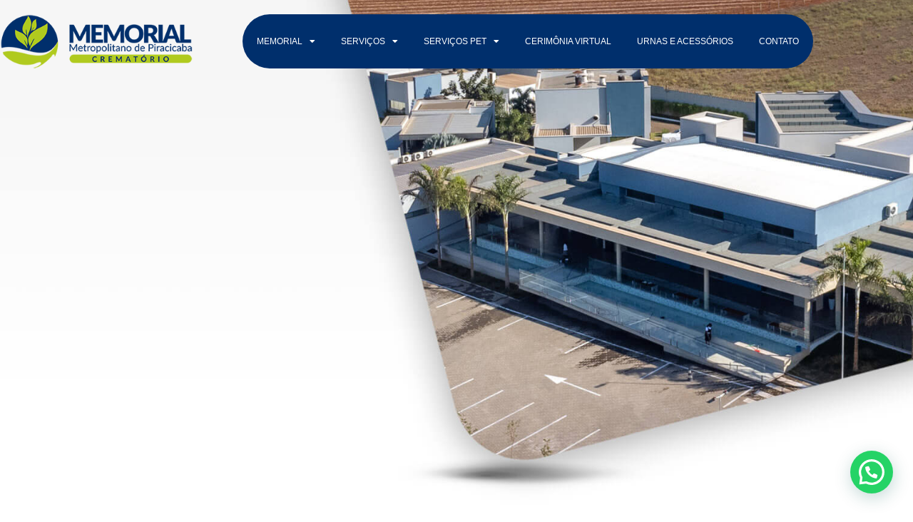

--- FILE ---
content_type: text/html; charset=UTF-8
request_url: http://memorialpiracicaba.com.br/estrutura/
body_size: 89906
content:
<!doctype html>
<html lang="pt-BR">
<head>
	<meta charset="UTF-8">
	<meta name="viewport" content="width=device-width, initial-scale=1">
	<link rel="profile" href="https://gmpg.org/xfn/11">
	<meta name='robots' content='index, follow, max-image-preview:large, max-snippet:-1, max-video-preview:-1' />

	<!-- This site is optimized with the Yoast SEO plugin v26.7 - https://yoast.com/wordpress/plugins/seo/ -->
	<title>Estrutura - Memorial Metropolitano de Piracicaba</title>
	<link rel="canonical" href="https://memorialpiracicaba.com.br/estrutura/" />
	<meta property="og:locale" content="pt_BR" />
	<meta property="og:type" content="article" />
	<meta property="og:title" content="Estrutura - Memorial Metropolitano de Piracicaba" />
	<meta property="og:description" content="MemorialEstruturaO Memorial Metropolitano de Piracicaba faz parte de um complexo de 10 mil metros quadrados, localizado no Parque Continental, em Piracicaba/SP. MemorialEstrutura O Memorial Metropolitano de Piracicaba faz parte de um complexo de 10 mil metros quadrados, localizado no Jardim Continental, em Piracicaba/SP. 10 mil Metros quadrados Conheça o Complexo Todo espaço foi pensado para [&hellip;]" />
	<meta property="og:url" content="https://memorialpiracicaba.com.br/estrutura/" />
	<meta property="og:site_name" content="Memorial Metropolitano de Piracicaba" />
	<meta property="article:modified_time" content="2024-03-12T11:47:11+00:00" />
	<meta property="og:image" content="https://memorialpiracicaba.com.br/wp-content/uploads/2022/10/banner-estrutura-mobile.jpg" />
	<meta name="twitter:card" content="summary_large_image" />
	<meta name="twitter:label1" content="Est. tempo de leitura" />
	<meta name="twitter:data1" content="2 minutos" />
	<script type="application/ld+json" class="yoast-schema-graph">{"@context":"https://schema.org","@graph":[{"@type":"WebPage","@id":"https://memorialpiracicaba.com.br/estrutura/","url":"https://memorialpiracicaba.com.br/estrutura/","name":"Estrutura - Memorial Metropolitano de Piracicaba","isPartOf":{"@id":"https://memorialpiracicaba.com.br/#website"},"primaryImageOfPage":{"@id":"https://memorialpiracicaba.com.br/estrutura/#primaryimage"},"image":{"@id":"https://memorialpiracicaba.com.br/estrutura/#primaryimage"},"thumbnailUrl":"https://memorialpiracicaba.com.br/wp-content/uploads/2022/10/banner-estrutura-mobile.jpg","datePublished":"2022-09-20T15:05:57+00:00","dateModified":"2024-03-12T11:47:11+00:00","breadcrumb":{"@id":"https://memorialpiracicaba.com.br/estrutura/#breadcrumb"},"inLanguage":"pt-BR","potentialAction":[{"@type":"ReadAction","target":["https://memorialpiracicaba.com.br/estrutura/"]}]},{"@type":"ImageObject","inLanguage":"pt-BR","@id":"https://memorialpiracicaba.com.br/estrutura/#primaryimage","url":"http://memorialpiracicaba.com.br/wp-content/uploads/2022/10/banner-estrutura-mobile.jpg","contentUrl":"http://memorialpiracicaba.com.br/wp-content/uploads/2022/10/banner-estrutura-mobile.jpg","width":778,"height":799},{"@type":"BreadcrumbList","@id":"https://memorialpiracicaba.com.br/estrutura/#breadcrumb","itemListElement":[{"@type":"ListItem","position":1,"name":"Início","item":"https://memorialpiracicaba.com.br/"},{"@type":"ListItem","position":2,"name":"Estrutura"}]},{"@type":"WebSite","@id":"https://memorialpiracicaba.com.br/#website","url":"https://memorialpiracicaba.com.br/","name":"Memorial Metropolitano de Piracicaba","description":"Crematório","publisher":{"@id":"https://memorialpiracicaba.com.br/#organization"},"potentialAction":[{"@type":"SearchAction","target":{"@type":"EntryPoint","urlTemplate":"https://memorialpiracicaba.com.br/?s={search_term_string}"},"query-input":{"@type":"PropertyValueSpecification","valueRequired":true,"valueName":"search_term_string"}}],"inLanguage":"pt-BR"},{"@type":"Organization","@id":"https://memorialpiracicaba.com.br/#organization","name":"Memorial Metropolitano de Piracicaba","url":"https://memorialpiracicaba.com.br/","logo":{"@type":"ImageObject","inLanguage":"pt-BR","@id":"https://memorialpiracicaba.com.br/#/schema/logo/image/","url":"http://memorialpiracicaba.com.br/wp-content/uploads/2022/09/logoipo.png","contentUrl":"http://memorialpiracicaba.com.br/wp-content/uploads/2022/09/logoipo.png","width":350,"height":98,"caption":"Memorial Metropolitano de Piracicaba"},"image":{"@id":"https://memorialpiracicaba.com.br/#/schema/logo/image/"}}]}</script>
	<!-- / Yoast SEO plugin. -->


<link rel="alternate" type="application/rss+xml" title="Feed para Memorial Metropolitano de Piracicaba &raquo;" href="http://memorialpiracicaba.com.br/feed/" />
<link rel="alternate" type="application/rss+xml" title="Feed de comentários para Memorial Metropolitano de Piracicaba &raquo;" href="http://memorialpiracicaba.com.br/comments/feed/" />
<link rel="alternate" title="oEmbed (JSON)" type="application/json+oembed" href="http://memorialpiracicaba.com.br/wp-json/oembed/1.0/embed?url=http%3A%2F%2Fmemorialpiracicaba.com.br%2Festrutura%2F" />
<link rel="alternate" title="oEmbed (XML)" type="text/xml+oembed" href="http://memorialpiracicaba.com.br/wp-json/oembed/1.0/embed?url=http%3A%2F%2Fmemorialpiracicaba.com.br%2Festrutura%2F&#038;format=xml" />
<style id='wp-img-auto-sizes-contain-inline-css'>
img:is([sizes=auto i],[sizes^="auto," i]){contain-intrinsic-size:3000px 1500px}
/*# sourceURL=wp-img-auto-sizes-contain-inline-css */
</style>
<style id='wp-emoji-styles-inline-css'>

	img.wp-smiley, img.emoji {
		display: inline !important;
		border: none !important;
		box-shadow: none !important;
		height: 1em !important;
		width: 1em !important;
		margin: 0 0.07em !important;
		vertical-align: -0.1em !important;
		background: none !important;
		padding: 0 !important;
	}
/*# sourceURL=wp-emoji-styles-inline-css */
</style>
<style id='joinchat-button-style-inline-css'>
.wp-block-joinchat-button{border:none!important;text-align:center}.wp-block-joinchat-button figure{display:table;margin:0 auto;padding:0}.wp-block-joinchat-button figcaption{font:normal normal 400 .6em/2em var(--wp--preset--font-family--system-font,sans-serif);margin:0;padding:0}.wp-block-joinchat-button .joinchat-button__qr{background-color:#fff;border:6px solid #25d366;border-radius:30px;box-sizing:content-box;display:block;height:200px;margin:auto;overflow:hidden;padding:10px;width:200px}.wp-block-joinchat-button .joinchat-button__qr canvas,.wp-block-joinchat-button .joinchat-button__qr img{display:block;margin:auto}.wp-block-joinchat-button .joinchat-button__link{align-items:center;background-color:#25d366;border:6px solid #25d366;border-radius:30px;display:inline-flex;flex-flow:row nowrap;justify-content:center;line-height:1.25em;margin:0 auto;text-decoration:none}.wp-block-joinchat-button .joinchat-button__link:before{background:transparent var(--joinchat-ico) no-repeat center;background-size:100%;content:"";display:block;height:1.5em;margin:-.75em .75em -.75em 0;width:1.5em}.wp-block-joinchat-button figure+.joinchat-button__link{margin-top:10px}@media (orientation:landscape)and (min-height:481px),(orientation:portrait)and (min-width:481px){.wp-block-joinchat-button.joinchat-button--qr-only figure+.joinchat-button__link{display:none}}@media (max-width:480px),(orientation:landscape)and (max-height:480px){.wp-block-joinchat-button figure{display:none}}

/*# sourceURL=http://memorialpiracicaba.com.br/wp-content/plugins/creame-whatsapp-me/gutenberg/build/style-index.css */
</style>
<style id='global-styles-inline-css'>
:root{--wp--preset--aspect-ratio--square: 1;--wp--preset--aspect-ratio--4-3: 4/3;--wp--preset--aspect-ratio--3-4: 3/4;--wp--preset--aspect-ratio--3-2: 3/2;--wp--preset--aspect-ratio--2-3: 2/3;--wp--preset--aspect-ratio--16-9: 16/9;--wp--preset--aspect-ratio--9-16: 9/16;--wp--preset--color--black: #000000;--wp--preset--color--cyan-bluish-gray: #abb8c3;--wp--preset--color--white: #ffffff;--wp--preset--color--pale-pink: #f78da7;--wp--preset--color--vivid-red: #cf2e2e;--wp--preset--color--luminous-vivid-orange: #ff6900;--wp--preset--color--luminous-vivid-amber: #fcb900;--wp--preset--color--light-green-cyan: #7bdcb5;--wp--preset--color--vivid-green-cyan: #00d084;--wp--preset--color--pale-cyan-blue: #8ed1fc;--wp--preset--color--vivid-cyan-blue: #0693e3;--wp--preset--color--vivid-purple: #9b51e0;--wp--preset--gradient--vivid-cyan-blue-to-vivid-purple: linear-gradient(135deg,rgb(6,147,227) 0%,rgb(155,81,224) 100%);--wp--preset--gradient--light-green-cyan-to-vivid-green-cyan: linear-gradient(135deg,rgb(122,220,180) 0%,rgb(0,208,130) 100%);--wp--preset--gradient--luminous-vivid-amber-to-luminous-vivid-orange: linear-gradient(135deg,rgb(252,185,0) 0%,rgb(255,105,0) 100%);--wp--preset--gradient--luminous-vivid-orange-to-vivid-red: linear-gradient(135deg,rgb(255,105,0) 0%,rgb(207,46,46) 100%);--wp--preset--gradient--very-light-gray-to-cyan-bluish-gray: linear-gradient(135deg,rgb(238,238,238) 0%,rgb(169,184,195) 100%);--wp--preset--gradient--cool-to-warm-spectrum: linear-gradient(135deg,rgb(74,234,220) 0%,rgb(151,120,209) 20%,rgb(207,42,186) 40%,rgb(238,44,130) 60%,rgb(251,105,98) 80%,rgb(254,248,76) 100%);--wp--preset--gradient--blush-light-purple: linear-gradient(135deg,rgb(255,206,236) 0%,rgb(152,150,240) 100%);--wp--preset--gradient--blush-bordeaux: linear-gradient(135deg,rgb(254,205,165) 0%,rgb(254,45,45) 50%,rgb(107,0,62) 100%);--wp--preset--gradient--luminous-dusk: linear-gradient(135deg,rgb(255,203,112) 0%,rgb(199,81,192) 50%,rgb(65,88,208) 100%);--wp--preset--gradient--pale-ocean: linear-gradient(135deg,rgb(255,245,203) 0%,rgb(182,227,212) 50%,rgb(51,167,181) 100%);--wp--preset--gradient--electric-grass: linear-gradient(135deg,rgb(202,248,128) 0%,rgb(113,206,126) 100%);--wp--preset--gradient--midnight: linear-gradient(135deg,rgb(2,3,129) 0%,rgb(40,116,252) 100%);--wp--preset--font-size--small: 13px;--wp--preset--font-size--medium: 20px;--wp--preset--font-size--large: 36px;--wp--preset--font-size--x-large: 42px;--wp--preset--spacing--20: 0.44rem;--wp--preset--spacing--30: 0.67rem;--wp--preset--spacing--40: 1rem;--wp--preset--spacing--50: 1.5rem;--wp--preset--spacing--60: 2.25rem;--wp--preset--spacing--70: 3.38rem;--wp--preset--spacing--80: 5.06rem;--wp--preset--shadow--natural: 6px 6px 9px rgba(0, 0, 0, 0.2);--wp--preset--shadow--deep: 12px 12px 50px rgba(0, 0, 0, 0.4);--wp--preset--shadow--sharp: 6px 6px 0px rgba(0, 0, 0, 0.2);--wp--preset--shadow--outlined: 6px 6px 0px -3px rgb(255, 255, 255), 6px 6px rgb(0, 0, 0);--wp--preset--shadow--crisp: 6px 6px 0px rgb(0, 0, 0);}:root { --wp--style--global--content-size: 800px;--wp--style--global--wide-size: 1200px; }:where(body) { margin: 0; }.wp-site-blocks > .alignleft { float: left; margin-right: 2em; }.wp-site-blocks > .alignright { float: right; margin-left: 2em; }.wp-site-blocks > .aligncenter { justify-content: center; margin-left: auto; margin-right: auto; }:where(.wp-site-blocks) > * { margin-block-start: 24px; margin-block-end: 0; }:where(.wp-site-blocks) > :first-child { margin-block-start: 0; }:where(.wp-site-blocks) > :last-child { margin-block-end: 0; }:root { --wp--style--block-gap: 24px; }:root :where(.is-layout-flow) > :first-child{margin-block-start: 0;}:root :where(.is-layout-flow) > :last-child{margin-block-end: 0;}:root :where(.is-layout-flow) > *{margin-block-start: 24px;margin-block-end: 0;}:root :where(.is-layout-constrained) > :first-child{margin-block-start: 0;}:root :where(.is-layout-constrained) > :last-child{margin-block-end: 0;}:root :where(.is-layout-constrained) > *{margin-block-start: 24px;margin-block-end: 0;}:root :where(.is-layout-flex){gap: 24px;}:root :where(.is-layout-grid){gap: 24px;}.is-layout-flow > .alignleft{float: left;margin-inline-start: 0;margin-inline-end: 2em;}.is-layout-flow > .alignright{float: right;margin-inline-start: 2em;margin-inline-end: 0;}.is-layout-flow > .aligncenter{margin-left: auto !important;margin-right: auto !important;}.is-layout-constrained > .alignleft{float: left;margin-inline-start: 0;margin-inline-end: 2em;}.is-layout-constrained > .alignright{float: right;margin-inline-start: 2em;margin-inline-end: 0;}.is-layout-constrained > .aligncenter{margin-left: auto !important;margin-right: auto !important;}.is-layout-constrained > :where(:not(.alignleft):not(.alignright):not(.alignfull)){max-width: var(--wp--style--global--content-size);margin-left: auto !important;margin-right: auto !important;}.is-layout-constrained > .alignwide{max-width: var(--wp--style--global--wide-size);}body .is-layout-flex{display: flex;}.is-layout-flex{flex-wrap: wrap;align-items: center;}.is-layout-flex > :is(*, div){margin: 0;}body .is-layout-grid{display: grid;}.is-layout-grid > :is(*, div){margin: 0;}body{padding-top: 0px;padding-right: 0px;padding-bottom: 0px;padding-left: 0px;}a:where(:not(.wp-element-button)){text-decoration: underline;}:root :where(.wp-element-button, .wp-block-button__link){background-color: #32373c;border-width: 0;color: #fff;font-family: inherit;font-size: inherit;font-style: inherit;font-weight: inherit;letter-spacing: inherit;line-height: inherit;padding-top: calc(0.667em + 2px);padding-right: calc(1.333em + 2px);padding-bottom: calc(0.667em + 2px);padding-left: calc(1.333em + 2px);text-decoration: none;text-transform: inherit;}.has-black-color{color: var(--wp--preset--color--black) !important;}.has-cyan-bluish-gray-color{color: var(--wp--preset--color--cyan-bluish-gray) !important;}.has-white-color{color: var(--wp--preset--color--white) !important;}.has-pale-pink-color{color: var(--wp--preset--color--pale-pink) !important;}.has-vivid-red-color{color: var(--wp--preset--color--vivid-red) !important;}.has-luminous-vivid-orange-color{color: var(--wp--preset--color--luminous-vivid-orange) !important;}.has-luminous-vivid-amber-color{color: var(--wp--preset--color--luminous-vivid-amber) !important;}.has-light-green-cyan-color{color: var(--wp--preset--color--light-green-cyan) !important;}.has-vivid-green-cyan-color{color: var(--wp--preset--color--vivid-green-cyan) !important;}.has-pale-cyan-blue-color{color: var(--wp--preset--color--pale-cyan-blue) !important;}.has-vivid-cyan-blue-color{color: var(--wp--preset--color--vivid-cyan-blue) !important;}.has-vivid-purple-color{color: var(--wp--preset--color--vivid-purple) !important;}.has-black-background-color{background-color: var(--wp--preset--color--black) !important;}.has-cyan-bluish-gray-background-color{background-color: var(--wp--preset--color--cyan-bluish-gray) !important;}.has-white-background-color{background-color: var(--wp--preset--color--white) !important;}.has-pale-pink-background-color{background-color: var(--wp--preset--color--pale-pink) !important;}.has-vivid-red-background-color{background-color: var(--wp--preset--color--vivid-red) !important;}.has-luminous-vivid-orange-background-color{background-color: var(--wp--preset--color--luminous-vivid-orange) !important;}.has-luminous-vivid-amber-background-color{background-color: var(--wp--preset--color--luminous-vivid-amber) !important;}.has-light-green-cyan-background-color{background-color: var(--wp--preset--color--light-green-cyan) !important;}.has-vivid-green-cyan-background-color{background-color: var(--wp--preset--color--vivid-green-cyan) !important;}.has-pale-cyan-blue-background-color{background-color: var(--wp--preset--color--pale-cyan-blue) !important;}.has-vivid-cyan-blue-background-color{background-color: var(--wp--preset--color--vivid-cyan-blue) !important;}.has-vivid-purple-background-color{background-color: var(--wp--preset--color--vivid-purple) !important;}.has-black-border-color{border-color: var(--wp--preset--color--black) !important;}.has-cyan-bluish-gray-border-color{border-color: var(--wp--preset--color--cyan-bluish-gray) !important;}.has-white-border-color{border-color: var(--wp--preset--color--white) !important;}.has-pale-pink-border-color{border-color: var(--wp--preset--color--pale-pink) !important;}.has-vivid-red-border-color{border-color: var(--wp--preset--color--vivid-red) !important;}.has-luminous-vivid-orange-border-color{border-color: var(--wp--preset--color--luminous-vivid-orange) !important;}.has-luminous-vivid-amber-border-color{border-color: var(--wp--preset--color--luminous-vivid-amber) !important;}.has-light-green-cyan-border-color{border-color: var(--wp--preset--color--light-green-cyan) !important;}.has-vivid-green-cyan-border-color{border-color: var(--wp--preset--color--vivid-green-cyan) !important;}.has-pale-cyan-blue-border-color{border-color: var(--wp--preset--color--pale-cyan-blue) !important;}.has-vivid-cyan-blue-border-color{border-color: var(--wp--preset--color--vivid-cyan-blue) !important;}.has-vivid-purple-border-color{border-color: var(--wp--preset--color--vivid-purple) !important;}.has-vivid-cyan-blue-to-vivid-purple-gradient-background{background: var(--wp--preset--gradient--vivid-cyan-blue-to-vivid-purple) !important;}.has-light-green-cyan-to-vivid-green-cyan-gradient-background{background: var(--wp--preset--gradient--light-green-cyan-to-vivid-green-cyan) !important;}.has-luminous-vivid-amber-to-luminous-vivid-orange-gradient-background{background: var(--wp--preset--gradient--luminous-vivid-amber-to-luminous-vivid-orange) !important;}.has-luminous-vivid-orange-to-vivid-red-gradient-background{background: var(--wp--preset--gradient--luminous-vivid-orange-to-vivid-red) !important;}.has-very-light-gray-to-cyan-bluish-gray-gradient-background{background: var(--wp--preset--gradient--very-light-gray-to-cyan-bluish-gray) !important;}.has-cool-to-warm-spectrum-gradient-background{background: var(--wp--preset--gradient--cool-to-warm-spectrum) !important;}.has-blush-light-purple-gradient-background{background: var(--wp--preset--gradient--blush-light-purple) !important;}.has-blush-bordeaux-gradient-background{background: var(--wp--preset--gradient--blush-bordeaux) !important;}.has-luminous-dusk-gradient-background{background: var(--wp--preset--gradient--luminous-dusk) !important;}.has-pale-ocean-gradient-background{background: var(--wp--preset--gradient--pale-ocean) !important;}.has-electric-grass-gradient-background{background: var(--wp--preset--gradient--electric-grass) !important;}.has-midnight-gradient-background{background: var(--wp--preset--gradient--midnight) !important;}.has-small-font-size{font-size: var(--wp--preset--font-size--small) !important;}.has-medium-font-size{font-size: var(--wp--preset--font-size--medium) !important;}.has-large-font-size{font-size: var(--wp--preset--font-size--large) !important;}.has-x-large-font-size{font-size: var(--wp--preset--font-size--x-large) !important;}
:root :where(.wp-block-pullquote){font-size: 1.5em;line-height: 1.6;}
/*# sourceURL=global-styles-inline-css */
</style>
<link rel='stylesheet' id='hello-elementor-css' href='http://memorialpiracicaba.com.br/wp-content/themes/hello-elementor/assets/css/reset.css?ver=3.4.5' media='all' />
<link rel='stylesheet' id='hello-elementor-theme-style-css' href='http://memorialpiracicaba.com.br/wp-content/themes/hello-elementor/assets/css/theme.css?ver=3.4.5' media='all' />
<link rel='stylesheet' id='hello-elementor-header-footer-css' href='http://memorialpiracicaba.com.br/wp-content/themes/hello-elementor/assets/css/header-footer.css?ver=3.4.5' media='all' />
<link rel='stylesheet' id='elementor-frontend-css' href='http://memorialpiracicaba.com.br/wp-content/plugins/elementor/assets/css/frontend.min.css?ver=3.34.1' media='all' />
<link rel='stylesheet' id='elementor-post-4-css' href='http://memorialpiracicaba.com.br/wp-content/uploads/elementor/css/post-4.css?ver=1768574476' media='all' />
<link rel='stylesheet' id='widget-image-css' href='http://memorialpiracicaba.com.br/wp-content/plugins/elementor/assets/css/widget-image.min.css?ver=3.34.1' media='all' />
<link rel='stylesheet' id='widget-nav-menu-css' href='http://memorialpiracicaba.com.br/wp-content/plugins/pro-elements/assets/css/widget-nav-menu.min.css?ver=3.34.0' media='all' />
<link rel='stylesheet' id='widget-heading-css' href='http://memorialpiracicaba.com.br/wp-content/plugins/elementor/assets/css/widget-heading.min.css?ver=3.34.1' media='all' />
<link rel='stylesheet' id='widget-icon-list-css' href='http://memorialpiracicaba.com.br/wp-content/plugins/elementor/assets/css/widget-icon-list.min.css?ver=3.34.1' media='all' />
<link rel='stylesheet' id='widget-social-icons-css' href='http://memorialpiracicaba.com.br/wp-content/plugins/elementor/assets/css/widget-social-icons.min.css?ver=3.34.1' media='all' />
<link rel='stylesheet' id='e-apple-webkit-css' href='http://memorialpiracicaba.com.br/wp-content/plugins/elementor/assets/css/conditionals/apple-webkit.min.css?ver=3.34.1' media='all' />
<link rel='stylesheet' id='elementor-icons-css' href='http://memorialpiracicaba.com.br/wp-content/plugins/elementor/assets/lib/eicons/css/elementor-icons.min.css?ver=5.45.0' media='all' />
<link rel='stylesheet' id='swiper-css' href='http://memorialpiracicaba.com.br/wp-content/plugins/elementor/assets/lib/swiper/v8/css/swiper.min.css?ver=8.4.5' media='all' />
<link rel='stylesheet' id='e-swiper-css' href='http://memorialpiracicaba.com.br/wp-content/plugins/elementor/assets/css/conditionals/e-swiper.min.css?ver=3.34.1' media='all' />
<link rel='stylesheet' id='widget-slides-css' href='http://memorialpiracicaba.com.br/wp-content/plugins/pro-elements/assets/css/widget-slides.min.css?ver=3.34.0' media='all' />
<link rel='stylesheet' id='widget-icon-box-css' href='http://memorialpiracicaba.com.br/wp-content/plugins/elementor/assets/css/widget-icon-box.min.css?ver=3.34.1' media='all' />
<link rel='stylesheet' id='widget-gallery-css' href='http://memorialpiracicaba.com.br/wp-content/plugins/pro-elements/assets/css/widget-gallery.min.css?ver=3.34.0' media='all' />
<link rel='stylesheet' id='elementor-gallery-css' href='http://memorialpiracicaba.com.br/wp-content/plugins/elementor/assets/lib/e-gallery/css/e-gallery.min.css?ver=1.2.0' media='all' />
<link rel='stylesheet' id='e-transitions-css' href='http://memorialpiracicaba.com.br/wp-content/plugins/pro-elements/assets/css/conditionals/transitions.min.css?ver=3.34.0' media='all' />
<link rel='stylesheet' id='elementor-post-629-css' href='http://memorialpiracicaba.com.br/wp-content/uploads/elementor/css/post-629.css?ver=1768589580' media='all' />
<link rel='stylesheet' id='elementor-post-46-css' href='http://memorialpiracicaba.com.br/wp-content/uploads/elementor/css/post-46.css?ver=1768574477' media='all' />
<link rel='stylesheet' id='elementor-post-653-css' href='http://memorialpiracicaba.com.br/wp-content/uploads/elementor/css/post-653.css?ver=1768574477' media='all' />
<link rel='stylesheet' id='elementor-icons-shared-0-css' href='http://memorialpiracicaba.com.br/wp-content/plugins/elementor/assets/lib/font-awesome/css/fontawesome.min.css?ver=5.15.3' media='all' />
<link rel='stylesheet' id='elementor-icons-fa-solid-css' href='http://memorialpiracicaba.com.br/wp-content/plugins/elementor/assets/lib/font-awesome/css/solid.min.css?ver=5.15.3' media='all' />
<link rel='stylesheet' id='elementor-icons-fa-regular-css' href='http://memorialpiracicaba.com.br/wp-content/plugins/elementor/assets/lib/font-awesome/css/regular.min.css?ver=5.15.3' media='all' />
<link rel='stylesheet' id='elementor-icons-fa-brands-css' href='http://memorialpiracicaba.com.br/wp-content/plugins/elementor/assets/lib/font-awesome/css/brands.min.css?ver=5.15.3' media='all' />
<script src="http://memorialpiracicaba.com.br/wp-includes/js/jquery/jquery.min.js?ver=3.7.1" id="jquery-core-js"></script>
<script src="http://memorialpiracicaba.com.br/wp-includes/js/jquery/jquery-migrate.min.js?ver=3.4.1" id="jquery-migrate-js"></script>
<link rel="https://api.w.org/" href="http://memorialpiracicaba.com.br/wp-json/" /><link rel="alternate" title="JSON" type="application/json" href="http://memorialpiracicaba.com.br/wp-json/wp/v2/pages/629" /><link rel="EditURI" type="application/rsd+xml" title="RSD" href="http://memorialpiracicaba.com.br/xmlrpc.php?rsd" />
<meta name="generator" content="WordPress 6.9" />
<link rel='shortlink' href='http://memorialpiracicaba.com.br/?p=629' />
<meta name="generator" content="Elementor 3.34.1; features: additional_custom_breakpoints; settings: css_print_method-external, google_font-enabled, font_display-auto">
<!-- Google tag (gtag.js) -->
<script async src="https://www.googletagmanager.com/gtag/js?id=UA-249162422-1"></script>
<script>
  window.dataLayer = window.dataLayer || [];
  function gtag(){dataLayer.push(arguments);}
  gtag('js', new Date());

  gtag('config', 'UA-249162422-1');
</script>

<meta name="adopt-website-id" content="2854a60a-1a62-4e62-8ad7-42da18437d22" />
          <script src="//tag.goadopt.io/injector.js?website_code=2854a60a-1a62-4e62-8ad7-42da18437d22" class="adopt-injector"></script>

<!-- Google tag (gtag.js) -->
<script async src="https://www.googletagmanager.com/gtag/js?id=G-5LN0JJJNNQ"></script>
<script>
  window.dataLayer = window.dataLayer || [];
  function gtag(){dataLayer.push(arguments);}
  gtag('js', new Date());

  gtag('config', 'G-5LN0JJJNNQ');
</script>
			<style>
				.e-con.e-parent:nth-of-type(n+4):not(.e-lazyloaded):not(.e-no-lazyload),
				.e-con.e-parent:nth-of-type(n+4):not(.e-lazyloaded):not(.e-no-lazyload) * {
					background-image: none !important;
				}
				@media screen and (max-height: 1024px) {
					.e-con.e-parent:nth-of-type(n+3):not(.e-lazyloaded):not(.e-no-lazyload),
					.e-con.e-parent:nth-of-type(n+3):not(.e-lazyloaded):not(.e-no-lazyload) * {
						background-image: none !important;
					}
				}
				@media screen and (max-height: 640px) {
					.e-con.e-parent:nth-of-type(n+2):not(.e-lazyloaded):not(.e-no-lazyload),
					.e-con.e-parent:nth-of-type(n+2):not(.e-lazyloaded):not(.e-no-lazyload) * {
						background-image: none !important;
					}
				}
			</style>
			<link rel="icon" href="http://memorialpiracicaba.com.br/wp-content/uploads/2022/09/favicon.png" sizes="32x32" />
<link rel="icon" href="http://memorialpiracicaba.com.br/wp-content/uploads/2022/09/favicon.png" sizes="192x192" />
<link rel="apple-touch-icon" href="http://memorialpiracicaba.com.br/wp-content/uploads/2022/09/favicon.png" />
<meta name="msapplication-TileImage" content="http://memorialpiracicaba.com.br/wp-content/uploads/2022/09/favicon.png" />
		<style id="wp-custom-css">
			/* Limite texto slider */
.swiper-slide-inner {
    text-align: left;
    max-width: 1200px;
}

.BotSlideMobile {
	margin-left:12px;
}		</style>
		</head>
<body class="wp-singular page-template-default page page-id-629 wp-custom-logo wp-embed-responsive wp-theme-hello-elementor hello-elementor-default elementor-default elementor-kit-4 elementor-page elementor-page-629">

<a href="javascript:void" onclick="window.sendAdoptCommand('open')"></a>     

<a class="skip-link screen-reader-text" href="#content">Ir para o conteúdo</a>

		<header data-elementor-type="header" data-elementor-id="46" class="elementor elementor-46 elementor-location-header" data-elementor-post-type="elementor_library">
					<section class="elementor-section elementor-top-section elementor-element elementor-element-f29f426 elementor-section-boxed elementor-section-height-default elementor-section-height-default" data-id="f29f426" data-element_type="section">
						<div class="elementor-container elementor-column-gap-default">
					<div class="elementor-column elementor-col-50 elementor-top-column elementor-element elementor-element-2ac584c" data-id="2ac584c" data-element_type="column">
			<div class="elementor-widget-wrap elementor-element-populated">
						<div class="elementor-element elementor-element-730dfb9 elementor-widget elementor-widget-theme-site-logo elementor-widget-image" data-id="730dfb9" data-element_type="widget" data-widget_type="theme-site-logo.default">
				<div class="elementor-widget-container">
											<a href="http://memorialpiracicaba.com.br">
			<img width="350" height="98" src="http://memorialpiracicaba.com.br/wp-content/uploads/2022/09/logoipo.png" class="attachment-full size-full wp-image-100" alt="" srcset="http://memorialpiracicaba.com.br/wp-content/uploads/2022/09/logoipo.png 350w, http://memorialpiracicaba.com.br/wp-content/uploads/2022/09/logoipo-300x84.png 300w" sizes="(max-width: 350px) 100vw, 350px" />				</a>
											</div>
				</div>
					</div>
		</div>
				<div class="elementor-column elementor-col-50 elementor-top-column elementor-element elementor-element-4b0a03b" data-id="4b0a03b" data-element_type="column" data-settings="{&quot;background_background&quot;:&quot;classic&quot;}">
			<div class="elementor-widget-wrap elementor-element-populated">
						<div class="elementor-element elementor-element-87d1ef2 elementor-nav-menu__align-center elementor-nav-menu--dropdown-mobile elementor-nav-menu--stretch elementor-nav-menu__text-align-aside elementor-nav-menu--toggle elementor-nav-menu--burger elementor-widget elementor-widget-nav-menu" data-id="87d1ef2" data-element_type="widget" data-settings="{&quot;full_width&quot;:&quot;stretch&quot;,&quot;layout&quot;:&quot;horizontal&quot;,&quot;submenu_icon&quot;:{&quot;value&quot;:&quot;&lt;i class=\&quot;fas fa-caret-down\&quot; aria-hidden=\&quot;true\&quot;&gt;&lt;\/i&gt;&quot;,&quot;library&quot;:&quot;fa-solid&quot;},&quot;toggle&quot;:&quot;burger&quot;}" data-widget_type="nav-menu.default">
				<div class="elementor-widget-container">
								<nav aria-label="Menu" class="elementor-nav-menu--main elementor-nav-menu__container elementor-nav-menu--layout-horizontal e--pointer-none">
				<ul id="menu-1-87d1ef2" class="elementor-nav-menu"><li class="menu-item menu-item-type-custom menu-item-object-custom current-menu-ancestor current-menu-parent menu-item-has-children menu-item-43"><a href="#" class="elementor-item elementor-item-anchor">Memorial</a>
<ul class="sub-menu elementor-nav-menu--dropdown">
	<li class="menu-item menu-item-type-post_type menu-item-object-page menu-item-644"><a href="http://memorialpiracicaba.com.br/quem-somos/" class="elementor-sub-item">Quem Somos</a></li>
	<li class="menu-item menu-item-type-post_type menu-item-object-page current-menu-item page_item page-item-629 current_page_item menu-item-643"><a href="http://memorialpiracicaba.com.br/estrutura/" aria-current="page" class="elementor-sub-item elementor-item-active">Estrutura</a></li>
	<li class="menu-item menu-item-type-post_type menu-item-object-page menu-item-1988"><a href="http://memorialpiracicaba.com.br/lgpd/" class="elementor-sub-item">LGPD</a></li>
</ul>
</li>
<li class="menu-item menu-item-type-custom menu-item-object-custom menu-item-has-children menu-item-44"><a href="#" class="elementor-item elementor-item-anchor">Serviços</a>
<ul class="sub-menu elementor-nav-menu--dropdown">
	<li class="menu-item menu-item-type-post_type menu-item-object-page menu-item-648"><a href="http://memorialpiracicaba.com.br/cremacao-humana/" class="elementor-sub-item">Cremação Humana</a></li>
	<li class="menu-item menu-item-type-post_type menu-item-object-page menu-item-646"><a href="http://memorialpiracicaba.com.br/velorio-humano/" class="elementor-sub-item">Velório Humano</a></li>
</ul>
</li>
<li class="menu-item menu-item-type-custom menu-item-object-custom menu-item-has-children menu-item-1660"><a href="#" class="elementor-item elementor-item-anchor">Serviços PET</a>
<ul class="sub-menu elementor-nav-menu--dropdown">
	<li class="menu-item menu-item-type-post_type menu-item-object-page menu-item-647"><a href="http://memorialpiracicaba.com.br/cremacao-pet/" class="elementor-sub-item">Cremação PET</a></li>
	<li class="menu-item menu-item-type-post_type menu-item-object-page menu-item-645"><a href="http://memorialpiracicaba.com.br/velorio-pet/" class="elementor-sub-item">Velório PET</a></li>
</ul>
</li>
<li class="menu-item menu-item-type-post_type menu-item-object-page menu-item-42"><a href="http://memorialpiracicaba.com.br/cerimonia-virtual/" class="elementor-item">Cerimônia Virtual</a></li>
<li class="menu-item menu-item-type-post_type menu-item-object-page menu-item-1428"><a href="http://memorialpiracicaba.com.br/urnas-e-acessorios/" class="elementor-item">Urnas e Acessórios</a></li>
<li class="menu-item menu-item-type-post_type menu-item-object-page menu-item-41"><a href="http://memorialpiracicaba.com.br/contato/" class="elementor-item">Contato</a></li>
</ul>			</nav>
					<div class="elementor-menu-toggle" role="button" tabindex="0" aria-label="Menu Toggle" aria-expanded="false">
			<i aria-hidden="true" role="presentation" class="elementor-menu-toggle__icon--open eicon-menu-bar"></i><i aria-hidden="true" role="presentation" class="elementor-menu-toggle__icon--close eicon-close"></i>		</div>
					<nav class="elementor-nav-menu--dropdown elementor-nav-menu__container" aria-hidden="true">
				<ul id="menu-2-87d1ef2" class="elementor-nav-menu"><li class="menu-item menu-item-type-custom menu-item-object-custom current-menu-ancestor current-menu-parent menu-item-has-children menu-item-43"><a href="#" class="elementor-item elementor-item-anchor" tabindex="-1">Memorial</a>
<ul class="sub-menu elementor-nav-menu--dropdown">
	<li class="menu-item menu-item-type-post_type menu-item-object-page menu-item-644"><a href="http://memorialpiracicaba.com.br/quem-somos/" class="elementor-sub-item" tabindex="-1">Quem Somos</a></li>
	<li class="menu-item menu-item-type-post_type menu-item-object-page current-menu-item page_item page-item-629 current_page_item menu-item-643"><a href="http://memorialpiracicaba.com.br/estrutura/" aria-current="page" class="elementor-sub-item elementor-item-active" tabindex="-1">Estrutura</a></li>
	<li class="menu-item menu-item-type-post_type menu-item-object-page menu-item-1988"><a href="http://memorialpiracicaba.com.br/lgpd/" class="elementor-sub-item" tabindex="-1">LGPD</a></li>
</ul>
</li>
<li class="menu-item menu-item-type-custom menu-item-object-custom menu-item-has-children menu-item-44"><a href="#" class="elementor-item elementor-item-anchor" tabindex="-1">Serviços</a>
<ul class="sub-menu elementor-nav-menu--dropdown">
	<li class="menu-item menu-item-type-post_type menu-item-object-page menu-item-648"><a href="http://memorialpiracicaba.com.br/cremacao-humana/" class="elementor-sub-item" tabindex="-1">Cremação Humana</a></li>
	<li class="menu-item menu-item-type-post_type menu-item-object-page menu-item-646"><a href="http://memorialpiracicaba.com.br/velorio-humano/" class="elementor-sub-item" tabindex="-1">Velório Humano</a></li>
</ul>
</li>
<li class="menu-item menu-item-type-custom menu-item-object-custom menu-item-has-children menu-item-1660"><a href="#" class="elementor-item elementor-item-anchor" tabindex="-1">Serviços PET</a>
<ul class="sub-menu elementor-nav-menu--dropdown">
	<li class="menu-item menu-item-type-post_type menu-item-object-page menu-item-647"><a href="http://memorialpiracicaba.com.br/cremacao-pet/" class="elementor-sub-item" tabindex="-1">Cremação PET</a></li>
	<li class="menu-item menu-item-type-post_type menu-item-object-page menu-item-645"><a href="http://memorialpiracicaba.com.br/velorio-pet/" class="elementor-sub-item" tabindex="-1">Velório PET</a></li>
</ul>
</li>
<li class="menu-item menu-item-type-post_type menu-item-object-page menu-item-42"><a href="http://memorialpiracicaba.com.br/cerimonia-virtual/" class="elementor-item" tabindex="-1">Cerimônia Virtual</a></li>
<li class="menu-item menu-item-type-post_type menu-item-object-page menu-item-1428"><a href="http://memorialpiracicaba.com.br/urnas-e-acessorios/" class="elementor-item" tabindex="-1">Urnas e Acessórios</a></li>
<li class="menu-item menu-item-type-post_type menu-item-object-page menu-item-41"><a href="http://memorialpiracicaba.com.br/contato/" class="elementor-item" tabindex="-1">Contato</a></li>
</ul>			</nav>
						</div>
				</div>
					</div>
		</div>
					</div>
		</section>
				</header>
		
<main id="content" class="site-main post-629 page type-page status-publish hentry">

	
	<div class="page-content">
				<div data-elementor-type="wp-page" data-elementor-id="629" class="elementor elementor-629" data-elementor-post-type="page">
						<section class="elementor-section elementor-top-section elementor-element elementor-element-11277d0 elementor-section-full_width elementor-hidden-mobile elementor-section-height-default elementor-section-height-default" data-id="11277d0" data-element_type="section">
						<div class="elementor-container elementor-column-gap-default">
					<div class="elementor-column elementor-col-100 elementor-top-column elementor-element elementor-element-a4cd8d2" data-id="a4cd8d2" data-element_type="column">
			<div class="elementor-widget-wrap elementor-element-populated">
						<div class="elementor-element elementor-element-0eb0a46 elementor--h-position-left elementor--v-position-middle elementor-arrows-position-inside elementor-widget elementor-widget-slides" data-id="0eb0a46" data-element_type="widget" data-settings="{&quot;navigation&quot;:&quot;arrows&quot;,&quot;autoplay&quot;:&quot;yes&quot;,&quot;pause_on_hover&quot;:&quot;yes&quot;,&quot;pause_on_interaction&quot;:&quot;yes&quot;,&quot;autoplay_speed&quot;:5000,&quot;infinite&quot;:&quot;yes&quot;,&quot;transition&quot;:&quot;slide&quot;,&quot;transition_speed&quot;:500}" data-widget_type="slides.default">
				<div class="elementor-widget-container">
									<div class="elementor-swiper">
					<div class="elementor-slides-wrapper elementor-main-swiper swiper" role="region" aria-roledescription="carousel" aria-label="Slides" dir="ltr" data-animation="">
				<div class="swiper-wrapper elementor-slides">
										<div class="elementor-repeater-item-d145a5b swiper-slide" role="group" aria-roledescription="slide"><div class="swiper-slide-bg" role="img" aria-label="banner-estrutura"></div><a class="swiper-slide-inner" href="https://memorialpiracicaba.com.br/quem-somos/"><div class="swiper-slide-contents"><div class="elementor-slide-heading">Memorial<br><span style="color:#b0ca1f;">Estrutura</span></div><div class="elementor-slide-description">O Memorial Metropolitano de Piracicaba faz parte de um complexo de 10 mil metros quadrados, localizado no Parque Continental, em Piracicaba/SP.</div></div></a></div>				</div>
							</div>
				</div>
								</div>
				</div>
					</div>
		</div>
					</div>
		</section>
				<section class="elementor-section elementor-top-section elementor-element elementor-element-932228c elementor-hidden-desktop elementor-hidden-tablet elementor-section-boxed elementor-section-height-default elementor-section-height-default" data-id="932228c" data-element_type="section">
						<div class="elementor-container elementor-column-gap-default">
					<div class="elementor-column elementor-col-100 elementor-top-column elementor-element elementor-element-fb69f38" data-id="fb69f38" data-element_type="column">
			<div class="elementor-widget-wrap elementor-element-populated">
						<div class="elementor-element elementor-element-c6e07d8 elementor-widget elementor-widget-image" data-id="c6e07d8" data-element_type="widget" data-widget_type="image.default">
				<div class="elementor-widget-container">
															<img fetchpriority="high" decoding="async" width="778" height="799" src="http://memorialpiracicaba.com.br/wp-content/uploads/2022/10/banner-estrutura-mobile.jpg" class="attachment-full size-full wp-image-982" alt="" srcset="http://memorialpiracicaba.com.br/wp-content/uploads/2022/10/banner-estrutura-mobile.jpg 778w, http://memorialpiracicaba.com.br/wp-content/uploads/2022/10/banner-estrutura-mobile-292x300.jpg 292w, http://memorialpiracicaba.com.br/wp-content/uploads/2022/10/banner-estrutura-mobile-768x789.jpg 768w" sizes="(max-width: 778px) 100vw, 778px" />															</div>
				</div>
				<div class="elementor-element elementor-element-921ffbd elementor-widget elementor-widget-heading" data-id="921ffbd" data-element_type="widget" data-widget_type="heading.default">
				<div class="elementor-widget-container">
					<h1 class="elementor-heading-title elementor-size-default">Memorial<br><span style="color:#b0ca1f">Estrutura</span></h1>				</div>
				</div>
				<div class="elementor-element elementor-element-886b808 elementor-widget elementor-widget-text-editor" data-id="886b808" data-element_type="widget" data-widget_type="text-editor.default">
				<div class="elementor-widget-container">
									<p>O Memorial Metropolitano de Piracicaba faz parte de um complexo de 10 mil metros quadrados, localizado no Jardim Continental, em Piracicaba/SP.</p>								</div>
				</div>
					</div>
		</div>
					</div>
		</section>
				<section class="elementor-section elementor-top-section elementor-element elementor-element-ad66eb8 elementor-section-boxed elementor-section-height-default elementor-section-height-default" data-id="ad66eb8" data-element_type="section">
						<div class="elementor-container elementor-column-gap-default">
					<div class="elementor-column elementor-col-50 elementor-top-column elementor-element elementor-element-d94b69c elementor-hidden-tablet" data-id="d94b69c" data-element_type="column">
			<div class="elementor-widget-wrap elementor-element-populated">
						<div class="elementor-element elementor-element-2fbd024 elementor-widget elementor-widget-image" data-id="2fbd024" data-element_type="widget" data-widget_type="image.default">
				<div class="elementor-widget-container">
															<img decoding="async" width="479" height="319" src="http://memorialpiracicaba.com.br/wp-content/uploads/2022/10/destaque-estrutura.jpg" class="attachment-full size-full wp-image-999" alt="" srcset="http://memorialpiracicaba.com.br/wp-content/uploads/2022/10/destaque-estrutura.jpg 479w, http://memorialpiracicaba.com.br/wp-content/uploads/2022/10/destaque-estrutura-300x200.jpg 300w" sizes="(max-width: 479px) 100vw, 479px" />															</div>
				</div>
					</div>
		</div>
				<div class="elementor-column elementor-col-50 elementor-top-column elementor-element elementor-element-68c0719" data-id="68c0719" data-element_type="column" data-settings="{&quot;background_background&quot;:&quot;classic&quot;}">
			<div class="elementor-widget-wrap elementor-element-populated">
						<div class="elementor-element elementor-element-1e4d7d0 elementor-widget elementor-widget-heading" data-id="1e4d7d0" data-element_type="widget" data-widget_type="heading.default">
				<div class="elementor-widget-container">
					<h3 class="elementor-heading-title elementor-size-default">10 mil <br>Metros quadrados</h3>				</div>
				</div>
				<div class="elementor-element elementor-element-29cc782 elementor-widget elementor-widget-heading" data-id="29cc782" data-element_type="widget" data-widget_type="heading.default">
				<div class="elementor-widget-container">
					<h2 class="elementor-heading-title elementor-size-default">Conheça<br><span style="color:#b0ca1f"> o Complexo</span></h2>				</div>
				</div>
				<div class="elementor-element elementor-element-8dea95f elementor-widget elementor-widget-text-editor" data-id="8dea95f" data-element_type="widget" data-widget_type="text-editor.default">
				<div class="elementor-widget-container">
									<p>Todo espaço foi pensado para garantir segurança, comodidade e acessibilidade!</p>								</div>
				</div>
				<div class="elementor-element elementor-element-68fee83 elementor-icon-list--layout-traditional elementor-list-item-link-full_width elementor-widget elementor-widget-icon-list" data-id="68fee83" data-element_type="widget" data-widget_type="icon-list.default">
				<div class="elementor-widget-container">
							<ul class="elementor-icon-list-items">
							<li class="elementor-icon-list-item">
											<span class="elementor-icon-list-icon">
							<i aria-hidden="true" class="fas fa-check"></i>						</span>
										<span class="elementor-icon-list-text">Estacionamento interno gratuito para mais de 100 veículos</span>
									</li>
								<li class="elementor-icon-list-item">
											<span class="elementor-icon-list-icon">
							<i aria-hidden="true" class="fas fa-check"></i>						</span>
										<span class="elementor-icon-list-text">Segurança: espaço 100% monitorado</span>
									</li>
								<li class="elementor-icon-list-item">
											<span class="elementor-icon-list-icon">
							<i aria-hidden="true" class="fas fa-check"></i>						</span>
										<span class="elementor-icon-list-text">Cafeteria</span>
									</li>
								<li class="elementor-icon-list-item">
											<span class="elementor-icon-list-icon">
							<i aria-hidden="true" class="fas fa-check"></i>						</span>
										<span class="elementor-icon-list-text">Lounge climatizado e com som ambiente</span>
									</li>
								<li class="elementor-icon-list-item">
											<span class="elementor-icon-list-icon">
							<i aria-hidden="true" class="fas fa-check"></i>						</span>
										<span class="elementor-icon-list-text">Wi-Fi liberado em todo espaço</span>
									</li>
								<li class="elementor-icon-list-item">
											<span class="elementor-icon-list-icon">
							<i aria-hidden="true" class="fas fa-check"></i>						</span>
										<span class="elementor-icon-list-text">Espaço Kids</span>
									</li>
								<li class="elementor-icon-list-item">
											<span class="elementor-icon-list-icon">
							<i aria-hidden="true" class="fas fa-check"></i>						</span>
										<span class="elementor-icon-list-text">Sala privativa para recreação e amamentação</span>
									</li>
								<li class="elementor-icon-list-item">
											<span class="elementor-icon-list-icon">
							<i aria-hidden="true" class="fas fa-check"></i>						</span>
										<span class="elementor-icon-list-text">Complexo 100% acessível para PCD</span>
									</li>
								<li class="elementor-icon-list-item">
											<span class="elementor-icon-list-icon">
							<i aria-hidden="true" class="fas fa-check"></i>						</span>
										<span class="elementor-icon-list-text">4 salas de atendimento</span>
									</li>
								<li class="elementor-icon-list-item">
											<span class="elementor-icon-list-icon">
							<i aria-hidden="true" class="fas fa-check"></i>						</span>
										<span class="elementor-icon-list-text">Banheiros adaptados para PCD e ostomizados</span>
									</li>
								<li class="elementor-icon-list-item">
											<span class="elementor-icon-list-icon">
							<i aria-hidden="true" class="fas fa-check"></i>						</span>
										<span class="elementor-icon-list-text">Acessibilidade em todo complexo, com rampas e plataforma elevatória</span>
									</li>
								<li class="elementor-icon-list-item">
											<span class="elementor-icon-list-icon">
							<i aria-hidden="true" class="fas fa-check"></i>						</span>
										<span class="elementor-icon-list-text">Funcionamento 24 horas</span>
									</li>
						</ul>
						</div>
				</div>
					</div>
		</div>
					</div>
		</section>
				<section class="elementor-section elementor-top-section elementor-element elementor-element-fdfdc63 elementor-section-full_width elementor-section-stretched elementor-section-height-default elementor-section-height-default" data-id="fdfdc63" data-element_type="section" data-settings="{&quot;stretch_section&quot;:&quot;section-stretched&quot;}">
						<div class="elementor-container elementor-column-gap-default">
					<div class="elementor-column elementor-col-100 elementor-top-column elementor-element elementor-element-ed6e952" data-id="ed6e952" data-element_type="column">
			<div class="elementor-widget-wrap elementor-element-populated">
						<div class="elementor-element elementor-element-90e7fab elementor-widget elementor-widget-image" data-id="90e7fab" data-element_type="widget" data-widget_type="image.default">
				<div class="elementor-widget-container">
															<img decoding="async" width="1920" height="673" src="http://memorialpiracicaba.com.br/wp-content/uploads/2022/09/home-1.jpg" class="attachment-full size-full wp-image-238" alt="" srcset="http://memorialpiracicaba.com.br/wp-content/uploads/2022/09/home-1.jpg 1920w, http://memorialpiracicaba.com.br/wp-content/uploads/2022/09/home-1-300x105.jpg 300w, http://memorialpiracicaba.com.br/wp-content/uploads/2022/09/home-1-1024x359.jpg 1024w, http://memorialpiracicaba.com.br/wp-content/uploads/2022/09/home-1-768x269.jpg 768w, http://memorialpiracicaba.com.br/wp-content/uploads/2022/09/home-1-1536x538.jpg 1536w" sizes="(max-width: 1920px) 100vw, 1920px" />															</div>
				</div>
					</div>
		</div>
					</div>
		</section>
				<section class="elementor-section elementor-top-section elementor-element elementor-element-9ad6f80 elementor-section-boxed elementor-section-height-default elementor-section-height-default" data-id="9ad6f80" data-element_type="section">
						<div class="elementor-container elementor-column-gap-default">
					<div class="elementor-column elementor-col-20 elementor-top-column elementor-element elementor-element-51f70c9" data-id="51f70c9" data-element_type="column" data-settings="{&quot;background_background&quot;:&quot;classic&quot;}">
			<div class="elementor-widget-wrap elementor-element-populated">
						<div class="elementor-element elementor-element-b81b41f elementor-view-default elementor-position-block-start elementor-mobile-position-block-start elementor-widget elementor-widget-icon-box" data-id="b81b41f" data-element_type="widget" data-widget_type="icon-box.default">
				<div class="elementor-widget-container">
							<div class="elementor-icon-box-wrapper">

						<div class="elementor-icon-box-icon">
				<span  class="elementor-icon">
				<i aria-hidden="true" class="fas fa-chalkboard-teacher"></i>				</span>
			</div>
			
						<div class="elementor-icon-box-content">

									<h3 class="elementor-icon-box-title">
						<span  >
							Quatro<br><span style="color:#b0ca1f">Salas</span>						</span>
					</h3>
				
									<p class="elementor-icon-box-description">
						Para cerimônia de despedida					</p>
				
			</div>
			
		</div>
						</div>
				</div>
					</div>
		</div>
				<div class="elementor-column elementor-col-20 elementor-top-column elementor-element elementor-element-97d531c" data-id="97d531c" data-element_type="column" data-settings="{&quot;background_background&quot;:&quot;classic&quot;}">
			<div class="elementor-widget-wrap elementor-element-populated">
						<div class="elementor-element elementor-element-d7873d2 elementor-view-default elementor-position-block-start elementor-mobile-position-block-start elementor-widget elementor-widget-icon-box" data-id="d7873d2" data-element_type="widget" data-widget_type="icon-box.default">
				<div class="elementor-widget-container">
							<div class="elementor-icon-box-wrapper">

						<div class="elementor-icon-box-icon">
				<span  class="elementor-icon">
				<i aria-hidden="true" class="fas fa-door-open"></i>				</span>
			</div>
			
						<div class="elementor-icon-box-content">

									<h3 class="elementor-icon-box-title">
						<span  >
							Salão<br><span style="color:#b0ca1f">Nobre</span>						</span>
					</h3>
				
									<p class="elementor-icon-box-description">
						Acomoda até 100 pessoas					</p>
				
			</div>
			
		</div>
						</div>
				</div>
					</div>
		</div>
				<div class="elementor-column elementor-col-20 elementor-top-column elementor-element elementor-element-475fe0c" data-id="475fe0c" data-element_type="column" data-settings="{&quot;background_background&quot;:&quot;classic&quot;}">
			<div class="elementor-widget-wrap elementor-element-populated">
						<div class="elementor-element elementor-element-c903ac5 elementor-view-default elementor-position-block-start elementor-mobile-position-block-start elementor-widget elementor-widget-icon-box" data-id="c903ac5" data-element_type="widget" data-widget_type="icon-box.default">
				<div class="elementor-widget-container">
							<div class="elementor-icon-box-wrapper">

						<div class="elementor-icon-box-icon">
				<span  class="elementor-icon">
				<i aria-hidden="true" class="fas fa-chair"></i>				</span>
			</div>
			
						<div class="elementor-icon-box-content">

									<h3 class="elementor-icon-box-title">
						<span  >
							Ambientes<br><span style="color:#b0ca1f">Confortáveis</span>						</span>
					</h3>
				
									<p class="elementor-icon-box-description">
						Climatizados com poltronas confortáveis					</p>
				
			</div>
			
		</div>
						</div>
				</div>
					</div>
		</div>
				<div class="elementor-column elementor-col-20 elementor-top-column elementor-element elementor-element-ac82915" data-id="ac82915" data-element_type="column" data-settings="{&quot;background_background&quot;:&quot;classic&quot;}">
			<div class="elementor-widget-wrap elementor-element-populated">
						<div class="elementor-element elementor-element-112c8c3 elementor-view-default elementor-position-block-start elementor-mobile-position-block-start elementor-widget elementor-widget-icon-box" data-id="112c8c3" data-element_type="widget" data-widget_type="icon-box.default">
				<div class="elementor-widget-container">
							<div class="elementor-icon-box-wrapper">

						<div class="elementor-icon-box-icon">
				<span  class="elementor-icon">
				<i aria-hidden="true" class="far fa-file-audio"></i>				</span>
			</div>
			
						<div class="elementor-icon-box-content">

									<h3 class="elementor-icon-box-title">
						<span  >
							Som<br><span style="color:#b0ca1f">Ambiente</span>						</span>
					</h3>
				
									<p class="elementor-icon-box-description">
						Som em todos os espaços					</p>
				
			</div>
			
		</div>
						</div>
				</div>
					</div>
		</div>
				<div class="elementor-column elementor-col-20 elementor-top-column elementor-element elementor-element-d560da2" data-id="d560da2" data-element_type="column" data-settings="{&quot;background_background&quot;:&quot;classic&quot;}">
			<div class="elementor-widget-wrap elementor-element-populated">
						<div class="elementor-element elementor-element-a94ab99 elementor-view-default elementor-position-block-start elementor-mobile-position-block-start elementor-widget elementor-widget-icon-box" data-id="a94ab99" data-element_type="widget" data-widget_type="icon-box.default">
				<div class="elementor-widget-container">
							<div class="elementor-icon-box-wrapper">

						<div class="elementor-icon-box-icon">
				<span  class="elementor-icon">
				<i aria-hidden="true" class="fas fa-cat"></i>				</span>
			</div>
			
						<div class="elementor-icon-box-content">

									<h3 class="elementor-icon-box-title">
						<span  >
							Despedida<br><span style="color:#b0ca1f">PET</span>						</span>
					</h3>
				
									<p class="elementor-icon-box-description">
						Sala de despedida para seu pet					</p>
				
			</div>
			
		</div>
						</div>
				</div>
					</div>
		</div>
					</div>
		</section>
				<section class="elementor-section elementor-top-section elementor-element elementor-element-f1c7246 elementor-section-boxed elementor-section-height-default elementor-section-height-default" data-id="f1c7246" data-element_type="section">
						<div class="elementor-container elementor-column-gap-default">
					<div class="elementor-column elementor-col-50 elementor-top-column elementor-element elementor-element-e3c9255" data-id="e3c9255" data-element_type="column" data-settings="{&quot;background_background&quot;:&quot;classic&quot;}">
			<div class="elementor-widget-wrap elementor-element-populated">
						<div class="elementor-element elementor-element-c83696d elementor-hidden-desktop elementor-hidden-tablet elementor-widget elementor-widget-image" data-id="c83696d" data-element_type="widget" data-widget_type="image.default">
				<div class="elementor-widget-container">
															<img loading="lazy" decoding="async" width="1280" height="679" src="http://memorialpiracicaba.com.br/wp-content/uploads/2022/10/estrutura-mobile.jpg" class="attachment-full size-full wp-image-886" alt="" srcset="http://memorialpiracicaba.com.br/wp-content/uploads/2022/10/estrutura-mobile.jpg 1280w, http://memorialpiracicaba.com.br/wp-content/uploads/2022/10/estrutura-mobile-300x159.jpg 300w, http://memorialpiracicaba.com.br/wp-content/uploads/2022/10/estrutura-mobile-1024x543.jpg 1024w, http://memorialpiracicaba.com.br/wp-content/uploads/2022/10/estrutura-mobile-768x407.jpg 768w" sizes="(max-width: 1280px) 100vw, 1280px" />															</div>
				</div>
				<div class="elementor-element elementor-element-474c269 elementor-widget elementor-widget-heading" data-id="474c269" data-element_type="widget" data-widget_type="heading.default">
				<div class="elementor-widget-container">
					<h3 class="elementor-heading-title elementor-size-default">Galerial<br>de Fotos</h3>				</div>
				</div>
				<div class="elementor-element elementor-element-a0e2899 elementor-widget elementor-widget-heading" data-id="a0e2899" data-element_type="widget" data-widget_type="heading.default">
				<div class="elementor-widget-container">
					<h2 class="elementor-heading-title elementor-size-default">Faça um Tour<br><span style="color:#b0ca1f"> pelo complexo</span></h2>				</div>
				</div>
				<div class="elementor-element elementor-element-cb75e43 elementor-widget elementor-widget-text-editor" data-id="cb75e43" data-element_type="widget" data-widget_type="text-editor.default">
				<div class="elementor-widget-container">
									<p>Cada detalhe da nossa estrutura foi pensada para que você possa fazer a última homenagem a um familiar, amigo ou animal de estimação, com muito amor e respeito. Mais que isso, o Memorial Metropolitano de Piracicaba oferece conforto, profissionalismo, respeito e excelência na prestação dos serviços.</p>								</div>
				</div>
					</div>
		</div>
				<div class="elementor-column elementor-col-50 elementor-top-column elementor-element elementor-element-c195d4f" data-id="c195d4f" data-element_type="column">
			<div class="elementor-widget-wrap elementor-element-populated">
						<div class="elementor-element elementor-element-64b6e18 elementor-widget elementor-widget-gallery" data-id="64b6e18" data-element_type="widget" data-settings="{&quot;columns&quot;:3,&quot;overlay_title&quot;:&quot;caption&quot;,&quot;columns_mobile&quot;:2,&quot;lazyload&quot;:&quot;yes&quot;,&quot;gallery_layout&quot;:&quot;grid&quot;,&quot;columns_tablet&quot;:2,&quot;gap&quot;:{&quot;unit&quot;:&quot;px&quot;,&quot;size&quot;:10,&quot;sizes&quot;:[]},&quot;gap_tablet&quot;:{&quot;unit&quot;:&quot;px&quot;,&quot;size&quot;:10,&quot;sizes&quot;:[]},&quot;gap_mobile&quot;:{&quot;unit&quot;:&quot;px&quot;,&quot;size&quot;:10,&quot;sizes&quot;:[]},&quot;link_to&quot;:&quot;file&quot;,&quot;aspect_ratio&quot;:&quot;3:2&quot;,&quot;overlay_background&quot;:&quot;yes&quot;,&quot;content_hover_animation&quot;:&quot;fade-in&quot;}" data-widget_type="gallery.default">
				<div class="elementor-widget-container">
							<div class="elementor-gallery__container">
							<a class="e-gallery-item elementor-gallery-item elementor-animated-content" href="http://memorialpiracicaba.com.br/wp-content/uploads/2022/09/01-estacionamento.jpg" data-elementor-open-lightbox="yes" data-elementor-lightbox-slideshow="64b6e18" data-elementor-lightbox-title="01-estacionamento" data-e-action-hash="#elementor-action%3Aaction%3Dlightbox%26settings%3DeyJpZCI6NTc4LCJ1cmwiOiJodHRwOlwvXC9tZW1vcmlhbHBpcmFjaWNhYmEuY29tLmJyXC93cC1jb250ZW50XC91cGxvYWRzXC8yMDIyXC8wOVwvMDEtZXN0YWNpb25hbWVudG8uanBnIiwic2xpZGVzaG93IjoiNjRiNmUxOCJ9">
					<div class="e-gallery-image elementor-gallery-item__image" data-thumbnail="http://memorialpiracicaba.com.br/wp-content/uploads/2022/09/01-estacionamento.jpg" data-width="800" data-height="600" aria-label="" role="img" ></div>
											<div class="elementor-gallery-item__overlay"></div>
															<div class="elementor-gallery-item__content">
														<div class="elementor-gallery-item__title">
																		Estacionamento interno gratuito para mais de 100 veículos								</div>
												</div>
									</a>
							<a class="e-gallery-item elementor-gallery-item elementor-animated-content" href="http://memorialpiracicaba.com.br/wp-content/uploads/2022/09/02-cafeteria.jpg" data-elementor-open-lightbox="yes" data-elementor-lightbox-slideshow="64b6e18" data-elementor-lightbox-title="02-cafeteria" data-e-action-hash="#elementor-action%3Aaction%3Dlightbox%26settings%3DeyJpZCI6NTc5LCJ1cmwiOiJodHRwOlwvXC9tZW1vcmlhbHBpcmFjaWNhYmEuY29tLmJyXC93cC1jb250ZW50XC91cGxvYWRzXC8yMDIyXC8wOVwvMDItY2FmZXRlcmlhLmpwZyIsInNsaWRlc2hvdyI6IjY0YjZlMTgifQ%3D%3D">
					<div class="e-gallery-image elementor-gallery-item__image" data-thumbnail="http://memorialpiracicaba.com.br/wp-content/uploads/2022/09/02-cafeteria.jpg" data-width="800" data-height="600" aria-label="" role="img" ></div>
											<div class="elementor-gallery-item__overlay"></div>
															<div class="elementor-gallery-item__content">
														<div class="elementor-gallery-item__title">
																		Cafeteria								</div>
												</div>
									</a>
							<a class="e-gallery-item elementor-gallery-item elementor-animated-content" href="http://memorialpiracicaba.com.br/wp-content/uploads/2022/09/03-lounge-climatizado.jpg" data-elementor-open-lightbox="yes" data-elementor-lightbox-slideshow="64b6e18" data-elementor-lightbox-title="03-lounge-climatizado" data-e-action-hash="#elementor-action%3Aaction%3Dlightbox%26settings%3DeyJpZCI6NTgwLCJ1cmwiOiJodHRwOlwvXC9tZW1vcmlhbHBpcmFjaWNhYmEuY29tLmJyXC93cC1jb250ZW50XC91cGxvYWRzXC8yMDIyXC8wOVwvMDMtbG91bmdlLWNsaW1hdGl6YWRvLmpwZyIsInNsaWRlc2hvdyI6IjY0YjZlMTgifQ%3D%3D">
					<div class="e-gallery-image elementor-gallery-item__image" data-thumbnail="http://memorialpiracicaba.com.br/wp-content/uploads/2022/09/03-lounge-climatizado.jpg" data-width="800" data-height="600" aria-label="" role="img" ></div>
											<div class="elementor-gallery-item__overlay"></div>
															<div class="elementor-gallery-item__content">
														<div class="elementor-gallery-item__title">
																		Lounge Climatizado								</div>
												</div>
									</a>
							<a class="e-gallery-item elementor-gallery-item elementor-animated-content" href="http://memorialpiracicaba.com.br/wp-content/uploads/2022/09/04-espaco-kids.jpg" data-elementor-open-lightbox="yes" data-elementor-lightbox-slideshow="64b6e18" data-elementor-lightbox-title="04-espaco-kids" data-e-action-hash="#elementor-action%3Aaction%3Dlightbox%26settings%3DeyJpZCI6NTgxLCJ1cmwiOiJodHRwOlwvXC9tZW1vcmlhbHBpcmFjaWNhYmEuY29tLmJyXC93cC1jb250ZW50XC91cGxvYWRzXC8yMDIyXC8wOVwvMDQtZXNwYWNvLWtpZHMuanBnIiwic2xpZGVzaG93IjoiNjRiNmUxOCJ9">
					<div class="e-gallery-image elementor-gallery-item__image" data-thumbnail="http://memorialpiracicaba.com.br/wp-content/uploads/2022/09/04-espaco-kids.jpg" data-width="800" data-height="600" aria-label="" role="img" ></div>
											<div class="elementor-gallery-item__overlay"></div>
															<div class="elementor-gallery-item__content">
														<div class="elementor-gallery-item__title">
																		Espaço Kids								</div>
												</div>
									</a>
							<a class="e-gallery-item elementor-gallery-item elementor-animated-content" href="http://memorialpiracicaba.com.br/wp-content/uploads/2022/09/05-amamentacao-recreacao.jpg" data-elementor-open-lightbox="yes" data-elementor-lightbox-slideshow="64b6e18" data-elementor-lightbox-title="05-amamentacao-recreacao" data-e-action-hash="#elementor-action%3Aaction%3Dlightbox%26settings%3DeyJpZCI6NTgyLCJ1cmwiOiJodHRwOlwvXC9tZW1vcmlhbHBpcmFjaWNhYmEuY29tLmJyXC93cC1jb250ZW50XC91cGxvYWRzXC8yMDIyXC8wOVwvMDUtYW1hbWVudGFjYW8tcmVjcmVhY2FvLmpwZyIsInNsaWRlc2hvdyI6IjY0YjZlMTgifQ%3D%3D">
					<div class="e-gallery-image elementor-gallery-item__image" data-thumbnail="http://memorialpiracicaba.com.br/wp-content/uploads/2022/09/05-amamentacao-recreacao.jpg" data-width="800" data-height="600" aria-label="" role="img" ></div>
											<div class="elementor-gallery-item__overlay"></div>
															<div class="elementor-gallery-item__content">
														<div class="elementor-gallery-item__title">
																		Espaço para amamentação e recreação								</div>
												</div>
									</a>
							<a class="e-gallery-item elementor-gallery-item elementor-animated-content" href="http://memorialpiracicaba.com.br/wp-content/uploads/2022/09/06-pcd.jpg" data-elementor-open-lightbox="yes" data-elementor-lightbox-slideshow="64b6e18" data-elementor-lightbox-title="06-pcd" data-e-action-hash="#elementor-action%3Aaction%3Dlightbox%26settings%3DeyJpZCI6NTgzLCJ1cmwiOiJodHRwOlwvXC9tZW1vcmlhbHBpcmFjaWNhYmEuY29tLmJyXC93cC1jb250ZW50XC91cGxvYWRzXC8yMDIyXC8wOVwvMDYtcGNkLmpwZyIsInNsaWRlc2hvdyI6IjY0YjZlMTgifQ%3D%3D">
					<div class="e-gallery-image elementor-gallery-item__image" data-thumbnail="http://memorialpiracicaba.com.br/wp-content/uploads/2022/09/06-pcd.jpg" data-width="800" data-height="600" aria-label="" role="img" ></div>
											<div class="elementor-gallery-item__overlay"></div>
															<div class="elementor-gallery-item__content">
														<div class="elementor-gallery-item__title">
																		Complexo 100% acessível para PCD								</div>
												</div>
									</a>
					</div>
					</div>
				</div>
					</div>
		</div>
					</div>
		</section>
				</div>
		
		
			</div>

	
</main>

			<footer data-elementor-type="footer" data-elementor-id="653" class="elementor elementor-653 elementor-location-footer" data-elementor-post-type="elementor_library">
					<section class="elementor-section elementor-top-section elementor-element elementor-element-a7f2754 elementor-section-boxed elementor-section-height-default elementor-section-height-default" data-id="a7f2754" data-element_type="section" data-settings="{&quot;background_background&quot;:&quot;classic&quot;}">
						<div class="elementor-container elementor-column-gap-default">
					<div class="elementor-column elementor-col-25 elementor-top-column elementor-element elementor-element-146809a" data-id="146809a" data-element_type="column" data-settings="{&quot;background_background&quot;:&quot;classic&quot;}">
			<div class="elementor-widget-wrap elementor-element-populated">
						<div class="elementor-element elementor-element-816fc34 elementor-widget elementor-widget-heading" data-id="816fc34" data-element_type="widget" data-widget_type="heading.default">
				<div class="elementor-widget-container">
					<h3 class="elementor-heading-title elementor-size-default">Nossos <br><span style="color:#b0ca1f">Serviços</span></h3>				</div>
				</div>
				<div class="elementor-element elementor-element-913fc3c elementor-align-start elementor-icon-list--layout-traditional elementor-list-item-link-full_width elementor-widget elementor-widget-icon-list" data-id="913fc3c" data-element_type="widget" data-widget_type="icon-list.default">
				<div class="elementor-widget-container">
							<ul class="elementor-icon-list-items">
							<li class="elementor-icon-list-item">
											<a href="https://memorialpiracicaba.com.br/cremacao-humana/">

												<span class="elementor-icon-list-icon">
							<i aria-hidden="true" class="fas fa-caret-down"></i>						</span>
										<span class="elementor-icon-list-text">Cremação Humana</span>
											</a>
									</li>
								<li class="elementor-icon-list-item">
											<a href="https://memorialpiracicaba.com.br/cremacao-pet/">

												<span class="elementor-icon-list-icon">
							<i aria-hidden="true" class="fas fa-caret-down"></i>						</span>
										<span class="elementor-icon-list-text">Cremação PET</span>
											</a>
									</li>
								<li class="elementor-icon-list-item">
											<a href="https://memorialpiracicaba.com.br/velorio-humano/">

												<span class="elementor-icon-list-icon">
							<i aria-hidden="true" class="fas fa-caret-down"></i>						</span>
										<span class="elementor-icon-list-text">Velório Humano</span>
											</a>
									</li>
								<li class="elementor-icon-list-item">
											<a href="https://memorialpiracicaba.com.br/velorio-pet/">

												<span class="elementor-icon-list-icon">
							<i aria-hidden="true" class="fas fa-caret-down"></i>						</span>
										<span class="elementor-icon-list-text">Velório PET</span>
											</a>
									</li>
						</ul>
						</div>
				</div>
					</div>
		</div>
				<div class="elementor-column elementor-col-25 elementor-top-column elementor-element elementor-element-16fc5da elementor-hidden-mobile" data-id="16fc5da" data-element_type="column" data-settings="{&quot;background_background&quot;:&quot;classic&quot;}">
			<div class="elementor-widget-wrap elementor-element-populated">
						<div class="elementor-element elementor-element-a63a1e0 elementor-widget elementor-widget-heading" data-id="a63a1e0" data-element_type="widget" data-widget_type="heading.default">
				<div class="elementor-widget-container">
					<h3 class="elementor-heading-title elementor-size-default">Sobre o <br><span style="color:#b0ca1f">Memorial</span></h3>				</div>
				</div>
				<div class="elementor-element elementor-element-e0d19ff elementor-widget elementor-widget-text-editor" data-id="e0d19ff" data-element_type="widget" data-widget_type="text-editor.default">
				<div class="elementor-widget-container">
									<p>O maior complexo cerimonial e crematório humano e pet da região.</p>								</div>
				</div>
				<div class="elementor-element elementor-element-13c2bdd elementor-align-start elementor-icon-list--layout-traditional elementor-list-item-link-full_width elementor-widget elementor-widget-icon-list" data-id="13c2bdd" data-element_type="widget" data-widget_type="icon-list.default">
				<div class="elementor-widget-container">
							<ul class="elementor-icon-list-items">
							<li class="elementor-icon-list-item">
											<a href="https://memorialpiracicaba.com.br/quem-somos/">

												<span class="elementor-icon-list-icon">
							<i aria-hidden="true" class="fas fa-caret-down"></i>						</span>
										<span class="elementor-icon-list-text">Quem Somos</span>
											</a>
									</li>
								<li class="elementor-icon-list-item">
											<a href="https://memorialpiracicaba.com.br/estrutura/">

												<span class="elementor-icon-list-icon">
							<i aria-hidden="true" class="fas fa-caret-down"></i>						</span>
										<span class="elementor-icon-list-text">Estrutura</span>
											</a>
									</li>
						</ul>
						</div>
				</div>
					</div>
		</div>
				<div class="elementor-column elementor-col-25 elementor-top-column elementor-element elementor-element-25a014b" data-id="25a014b" data-element_type="column" data-settings="{&quot;background_background&quot;:&quot;classic&quot;}">
			<div class="elementor-widget-wrap elementor-element-populated">
						<div class="elementor-element elementor-element-fefeaaa elementor-widget elementor-widget-heading" data-id="fefeaaa" data-element_type="widget" data-widget_type="heading.default">
				<div class="elementor-widget-container">
					<h3 class="elementor-heading-title elementor-size-default">Urnas e <br><span style="color:#b0ca1f">Acessórios</span></h3>				</div>
				</div>
				<div class="elementor-element elementor-element-09fc081 elementor-widget elementor-widget-text-editor" data-id="09fc081" data-element_type="widget" data-widget_type="text-editor.default">
				<div class="elementor-widget-container">
									<p>Vários modelos de cinerários e acessórios de uso pessoal para guardar as cinzas</p>								</div>
				</div>
				<div class="elementor-element elementor-element-ddbd0e8 elementor-align-start elementor-icon-list--layout-traditional elementor-list-item-link-full_width elementor-widget elementor-widget-icon-list" data-id="ddbd0e8" data-element_type="widget" data-widget_type="icon-list.default">
				<div class="elementor-widget-container">
							<ul class="elementor-icon-list-items">
							<li class="elementor-icon-list-item">
											<a href="https://memorialpiracicaba.com.br/urnas-e-acessorios/">

												<span class="elementor-icon-list-icon">
							<i aria-hidden="true" class="fas fa-caret-down"></i>						</span>
										<span class="elementor-icon-list-text">Veja os modelos</span>
											</a>
									</li>
						</ul>
						</div>
				</div>
					</div>
		</div>
				<div class="elementor-column elementor-col-25 elementor-top-column elementor-element elementor-element-fad04ba" data-id="fad04ba" data-element_type="column" data-settings="{&quot;background_background&quot;:&quot;classic&quot;}">
			<div class="elementor-widget-wrap elementor-element-populated">
						<div class="elementor-element elementor-element-155559b elementor-widget elementor-widget-heading" data-id="155559b" data-element_type="widget" data-widget_type="heading.default">
				<div class="elementor-widget-container">
					<h3 class="elementor-heading-title elementor-size-default">Nossos <br><span style="color:#b0ca1f">Contatos</span></h3>				</div>
				</div>
				<div class="elementor-element elementor-element-cd1ee98 elementor-align-start elementor-icon-list--layout-traditional elementor-list-item-link-full_width elementor-widget elementor-widget-icon-list" data-id="cd1ee98" data-element_type="widget" data-widget_type="icon-list.default">
				<div class="elementor-widget-container">
							<ul class="elementor-icon-list-items">
							<li class="elementor-icon-list-item">
											<span class="elementor-icon-list-icon">
							<i aria-hidden="true" class="fas fa-location-arrow"></i>						</span>
										<span class="elementor-icon-list-text">Rua Cajobi, 326, Parque Continental <br>CEP 13426-715 – Piracicaba/SP</span>
									</li>
								<li class="elementor-icon-list-item">
											<span class="elementor-icon-list-icon">
							<i aria-hidden="true" class="fas fa-phone-alt"></i>						</span>
										<span class="elementor-icon-list-text">(19) 3382-5292</span>
									</li>
								<li class="elementor-icon-list-item">
											<span class="elementor-icon-list-icon">
							<i aria-hidden="true" class="fas fa-envelope"></i>						</span>
										<span class="elementor-icon-list-text">contato@memorialpiracicaba.com.br</span>
									</li>
						</ul>
						</div>
				</div>
				<div class="elementor-element elementor-element-e242403 elementor-widget elementor-widget-theme-site-logo elementor-widget-image" data-id="e242403" data-element_type="widget" data-widget_type="theme-site-logo.default">
				<div class="elementor-widget-container">
											<a href="http://memorialpiracicaba.com.br">
			<img width="350" height="98" src="http://memorialpiracicaba.com.br/wp-content/uploads/2022/09/logoipo.png" class="attachment-full size-full wp-image-100" alt="" srcset="http://memorialpiracicaba.com.br/wp-content/uploads/2022/09/logoipo.png 350w, http://memorialpiracicaba.com.br/wp-content/uploads/2022/09/logoipo-300x84.png 300w" sizes="(max-width: 350px) 100vw, 350px" />				</a>
											</div>
				</div>
				<div class="elementor-element elementor-element-09f4e83 elementor-shape-circle elementor-grid-0 e-grid-align-center elementor-widget elementor-widget-social-icons" data-id="09f4e83" data-element_type="widget" data-widget_type="social-icons.default">
				<div class="elementor-widget-container">
							<div class="elementor-social-icons-wrapper elementor-grid" role="list">
							<span class="elementor-grid-item" role="listitem">
					<a class="elementor-icon elementor-social-icon elementor-social-icon-facebook elementor-repeater-item-ea1b564" href="https://www.facebook.com/memorialpiracicaba" target="_blank">
						<span class="elementor-screen-only">Facebook</span>
						<i aria-hidden="true" class="fab fa-facebook"></i>					</a>
				</span>
							<span class="elementor-grid-item" role="listitem">
					<a class="elementor-icon elementor-social-icon elementor-social-icon-instagram elementor-repeater-item-fc8af32" href="https://www.instagram.com/memorialpiracicaba/" target="_blank">
						<span class="elementor-screen-only">Instagram</span>
						<i aria-hidden="true" class="fab fa-instagram"></i>					</a>
				</span>
					</div>
						</div>
				</div>
					</div>
		</div>
					</div>
		</section>
				<section class="elementor-section elementor-top-section elementor-element elementor-element-4eef84c elementor-section-boxed elementor-section-height-default elementor-section-height-default" data-id="4eef84c" data-element_type="section" data-settings="{&quot;background_background&quot;:&quot;classic&quot;}">
						<div class="elementor-container elementor-column-gap-default">
					<div class="elementor-column elementor-col-100 elementor-top-column elementor-element elementor-element-222c876" data-id="222c876" data-element_type="column">
			<div class="elementor-widget-wrap elementor-element-populated">
						<div class="elementor-element elementor-element-30b621d elementor-widget elementor-widget-text-editor" data-id="30b621d" data-element_type="widget" data-widget_type="text-editor.default">
				<div class="elementor-widget-container">
									<p><em>Desenvolvido pelo Departamento de Marketing</em></p>								</div>
				</div>
					</div>
		</div>
					</div>
		</section>
				</footer>
		
<script type="speculationrules">
{"prefetch":[{"source":"document","where":{"and":[{"href_matches":"/*"},{"not":{"href_matches":["/wp-*.php","/wp-admin/*","/wp-content/uploads/*","/wp-content/*","/wp-content/plugins/*","/wp-content/themes/hello-elementor/*","/*\\?(.+)"]}},{"not":{"selector_matches":"a[rel~=\"nofollow\"]"}},{"not":{"selector_matches":".no-prefetch, .no-prefetch a"}}]},"eagerness":"conservative"}]}
</script>
<!--
The IP2Location Country Blocker is using IP2Location LITE geolocation database. Please visit https://lite.ip2location.com for more information.
-->

<div class="joinchat joinchat--right joinchat--btn" data-settings='{"telephone":"551933825292","mobile_only":false,"button_delay":3,"whatsapp_web":true,"qr":false,"message_views":2,"message_delay":10,"message_badge":false,"message_send":"Olá *Memorial Metropolitano de Piracicaba*, preciso de algumas informações, podem me ajudar?","message_hash":""}' hidden aria-hidden="false">
	<div class="joinchat__button" role="button" tabindex="0" aria-label="Contato do WhatsApp">
							</div>
			</div>
			<script>
				const lazyloadRunObserver = () => {
					const lazyloadBackgrounds = document.querySelectorAll( `.e-con.e-parent:not(.e-lazyloaded)` );
					const lazyloadBackgroundObserver = new IntersectionObserver( ( entries ) => {
						entries.forEach( ( entry ) => {
							if ( entry.isIntersecting ) {
								let lazyloadBackground = entry.target;
								if( lazyloadBackground ) {
									lazyloadBackground.classList.add( 'e-lazyloaded' );
								}
								lazyloadBackgroundObserver.unobserve( entry.target );
							}
						});
					}, { rootMargin: '200px 0px 200px 0px' } );
					lazyloadBackgrounds.forEach( ( lazyloadBackground ) => {
						lazyloadBackgroundObserver.observe( lazyloadBackground );
					} );
				};
				const events = [
					'DOMContentLoaded',
					'elementor/lazyload/observe',
				];
				events.forEach( ( event ) => {
					document.addEventListener( event, lazyloadRunObserver );
				} );
			</script>
			<link rel='stylesheet' id='joinchat-css' href='http://memorialpiracicaba.com.br/wp-content/plugins/creame-whatsapp-me/public/css/joinchat-btn.min.css?ver=6.0.10' media='all' />
<style id='joinchat-inline-css'>
.joinchat{--ch:142;--cs:70%;--cl:49%;--bw:1}
/*# sourceURL=joinchat-inline-css */
</style>
<script src="http://memorialpiracicaba.com.br/wp-content/themes/hello-elementor/assets/js/hello-frontend.js?ver=3.4.5" id="hello-theme-frontend-js"></script>
<script src="http://memorialpiracicaba.com.br/wp-content/plugins/elementor/assets/js/webpack.runtime.min.js?ver=3.34.1" id="elementor-webpack-runtime-js"></script>
<script src="http://memorialpiracicaba.com.br/wp-content/plugins/elementor/assets/js/frontend-modules.min.js?ver=3.34.1" id="elementor-frontend-modules-js"></script>
<script src="http://memorialpiracicaba.com.br/wp-includes/js/jquery/ui/core.min.js?ver=1.13.3" id="jquery-ui-core-js"></script>
<script id="elementor-frontend-js-before">
var elementorFrontendConfig = {"environmentMode":{"edit":false,"wpPreview":false,"isScriptDebug":false},"i18n":{"shareOnFacebook":"Compartilhar no Facebook","shareOnTwitter":"Compartilhar no Twitter","pinIt":"Fixar","download":"Baixar","downloadImage":"Baixar imagem","fullscreen":"Tela cheia","zoom":"Zoom","share":"Compartilhar","playVideo":"Reproduzir v\u00eddeo","previous":"Anterior","next":"Pr\u00f3ximo","close":"Fechar","a11yCarouselPrevSlideMessage":"Slide anterior","a11yCarouselNextSlideMessage":"Pr\u00f3ximo slide","a11yCarouselFirstSlideMessage":"Este \u00e9 o primeiro slide","a11yCarouselLastSlideMessage":"Este \u00e9 o \u00faltimo slide","a11yCarouselPaginationBulletMessage":"Ir para o slide"},"is_rtl":false,"breakpoints":{"xs":0,"sm":480,"md":768,"lg":1025,"xl":1440,"xxl":1600},"responsive":{"breakpoints":{"mobile":{"label":"Dispositivos m\u00f3veis no modo retrato","value":767,"default_value":767,"direction":"max","is_enabled":true},"mobile_extra":{"label":"Dispositivos m\u00f3veis no modo paisagem","value":880,"default_value":880,"direction":"max","is_enabled":false},"tablet":{"label":"Tablet no modo retrato","value":1024,"default_value":1024,"direction":"max","is_enabled":true},"tablet_extra":{"label":"Tablet no modo paisagem","value":1200,"default_value":1200,"direction":"max","is_enabled":false},"laptop":{"label":"Notebook","value":1366,"default_value":1366,"direction":"max","is_enabled":false},"widescreen":{"label":"Tela ampla (widescreen)","value":2400,"default_value":2400,"direction":"min","is_enabled":false}},"hasCustomBreakpoints":false},"version":"3.34.1","is_static":false,"experimentalFeatures":{"additional_custom_breakpoints":true,"theme_builder_v2":true,"hello-theme-header-footer":true,"home_screen":true,"global_classes_should_enforce_capabilities":true,"e_variables":true,"cloud-library":true,"e_opt_in_v4_page":true,"e_interactions":true,"import-export-customization":true,"e_pro_variables":true},"urls":{"assets":"http:\/\/memorialpiracicaba.com.br\/wp-content\/plugins\/elementor\/assets\/","ajaxurl":"http:\/\/memorialpiracicaba.com.br\/wp-admin\/admin-ajax.php","uploadUrl":"http:\/\/memorialpiracicaba.com.br\/wp-content\/uploads"},"nonces":{"floatingButtonsClickTracking":"80e8350697"},"swiperClass":"swiper","settings":{"page":[],"editorPreferences":[]},"kit":{"active_breakpoints":["viewport_mobile","viewport_tablet"],"global_image_lightbox":"yes","lightbox_enable_counter":"yes","lightbox_enable_fullscreen":"yes","lightbox_enable_zoom":"yes","lightbox_enable_share":"yes","lightbox_title_src":"title","lightbox_description_src":"description","hello_header_logo_type":"logo","hello_header_menu_layout":"horizontal","hello_footer_logo_type":"logo"},"post":{"id":629,"title":"Estrutura%20-%20Memorial%20Metropolitano%20de%20Piracicaba","excerpt":"","featuredImage":false}};
//# sourceURL=elementor-frontend-js-before
</script>
<script src="http://memorialpiracicaba.com.br/wp-content/plugins/elementor/assets/js/frontend.min.js?ver=3.34.1" id="elementor-frontend-js"></script>
<script src="http://memorialpiracicaba.com.br/wp-content/plugins/pro-elements/assets/lib/smartmenus/jquery.smartmenus.min.js?ver=1.2.1" id="smartmenus-js"></script>
<script src="http://memorialpiracicaba.com.br/wp-includes/js/imagesloaded.min.js?ver=5.0.0" id="imagesloaded-js"></script>
<script src="http://memorialpiracicaba.com.br/wp-content/plugins/elementor/assets/lib/swiper/v8/swiper.min.js?ver=8.4.5" id="swiper-js"></script>
<script src="http://memorialpiracicaba.com.br/wp-content/plugins/elementor/assets/lib/e-gallery/js/e-gallery.min.js?ver=1.2.0" id="elementor-gallery-js"></script>
<script src="http://memorialpiracicaba.com.br/wp-content/plugins/creame-whatsapp-me/public/js/joinchat.min.js?ver=6.0.10" id="joinchat-js" defer data-wp-strategy="defer" fetchpriority="low"></script>
<script src="http://memorialpiracicaba.com.br/wp-content/plugins/pro-elements/assets/js/webpack-pro.runtime.min.js?ver=3.34.0" id="elementor-pro-webpack-runtime-js"></script>
<script src="http://memorialpiracicaba.com.br/wp-includes/js/dist/hooks.min.js?ver=dd5603f07f9220ed27f1" id="wp-hooks-js"></script>
<script src="http://memorialpiracicaba.com.br/wp-includes/js/dist/i18n.min.js?ver=c26c3dc7bed366793375" id="wp-i18n-js"></script>
<script id="wp-i18n-js-after">
wp.i18n.setLocaleData( { 'text direction\u0004ltr': [ 'ltr' ] } );
//# sourceURL=wp-i18n-js-after
</script>
<script id="elementor-pro-frontend-js-before">
var ElementorProFrontendConfig = {"ajaxurl":"http:\/\/memorialpiracicaba.com.br\/wp-admin\/admin-ajax.php","nonce":"497d140209","urls":{"assets":"http:\/\/memorialpiracicaba.com.br\/wp-content\/plugins\/pro-elements\/assets\/","rest":"http:\/\/memorialpiracicaba.com.br\/wp-json\/"},"settings":{"lazy_load_background_images":true},"popup":{"hasPopUps":false},"shareButtonsNetworks":{"facebook":{"title":"Facebook","has_counter":true},"twitter":{"title":"Twitter"},"linkedin":{"title":"LinkedIn","has_counter":true},"pinterest":{"title":"Pinterest","has_counter":true},"reddit":{"title":"Reddit","has_counter":true},"vk":{"title":"VK","has_counter":true},"odnoklassniki":{"title":"OK","has_counter":true},"tumblr":{"title":"Tumblr"},"digg":{"title":"Digg"},"skype":{"title":"Skype"},"stumbleupon":{"title":"StumbleUpon","has_counter":true},"mix":{"title":"Mix"},"telegram":{"title":"Telegram"},"pocket":{"title":"Pocket","has_counter":true},"xing":{"title":"XING","has_counter":true},"whatsapp":{"title":"WhatsApp"},"email":{"title":"Email"},"print":{"title":"Print"},"x-twitter":{"title":"X"},"threads":{"title":"Threads"}},"facebook_sdk":{"lang":"pt_BR","app_id":""},"lottie":{"defaultAnimationUrl":"http:\/\/memorialpiracicaba.com.br\/wp-content\/plugins\/pro-elements\/modules\/lottie\/assets\/animations\/default.json"}};
//# sourceURL=elementor-pro-frontend-js-before
</script>
<script src="http://memorialpiracicaba.com.br/wp-content/plugins/pro-elements/assets/js/frontend.min.js?ver=3.34.0" id="elementor-pro-frontend-js"></script>
<script src="http://memorialpiracicaba.com.br/wp-content/plugins/pro-elements/assets/js/elements-handlers.min.js?ver=3.34.0" id="pro-elements-handlers-js"></script>
<script id="wp-emoji-settings" type="application/json">
{"baseUrl":"https://s.w.org/images/core/emoji/17.0.2/72x72/","ext":".png","svgUrl":"https://s.w.org/images/core/emoji/17.0.2/svg/","svgExt":".svg","source":{"concatemoji":"http://memorialpiracicaba.com.br/wp-includes/js/wp-emoji-release.min.js?ver=6.9"}}
</script>
<script type="module">
/*! This file is auto-generated */
const a=JSON.parse(document.getElementById("wp-emoji-settings").textContent),o=(window._wpemojiSettings=a,"wpEmojiSettingsSupports"),s=["flag","emoji"];function i(e){try{var t={supportTests:e,timestamp:(new Date).valueOf()};sessionStorage.setItem(o,JSON.stringify(t))}catch(e){}}function c(e,t,n){e.clearRect(0,0,e.canvas.width,e.canvas.height),e.fillText(t,0,0);t=new Uint32Array(e.getImageData(0,0,e.canvas.width,e.canvas.height).data);e.clearRect(0,0,e.canvas.width,e.canvas.height),e.fillText(n,0,0);const a=new Uint32Array(e.getImageData(0,0,e.canvas.width,e.canvas.height).data);return t.every((e,t)=>e===a[t])}function p(e,t){e.clearRect(0,0,e.canvas.width,e.canvas.height),e.fillText(t,0,0);var n=e.getImageData(16,16,1,1);for(let e=0;e<n.data.length;e++)if(0!==n.data[e])return!1;return!0}function u(e,t,n,a){switch(t){case"flag":return n(e,"\ud83c\udff3\ufe0f\u200d\u26a7\ufe0f","\ud83c\udff3\ufe0f\u200b\u26a7\ufe0f")?!1:!n(e,"\ud83c\udde8\ud83c\uddf6","\ud83c\udde8\u200b\ud83c\uddf6")&&!n(e,"\ud83c\udff4\udb40\udc67\udb40\udc62\udb40\udc65\udb40\udc6e\udb40\udc67\udb40\udc7f","\ud83c\udff4\u200b\udb40\udc67\u200b\udb40\udc62\u200b\udb40\udc65\u200b\udb40\udc6e\u200b\udb40\udc67\u200b\udb40\udc7f");case"emoji":return!a(e,"\ud83e\u1fac8")}return!1}function f(e,t,n,a){let r;const o=(r="undefined"!=typeof WorkerGlobalScope&&self instanceof WorkerGlobalScope?new OffscreenCanvas(300,150):document.createElement("canvas")).getContext("2d",{willReadFrequently:!0}),s=(o.textBaseline="top",o.font="600 32px Arial",{});return e.forEach(e=>{s[e]=t(o,e,n,a)}),s}function r(e){var t=document.createElement("script");t.src=e,t.defer=!0,document.head.appendChild(t)}a.supports={everything:!0,everythingExceptFlag:!0},new Promise(t=>{let n=function(){try{var e=JSON.parse(sessionStorage.getItem(o));if("object"==typeof e&&"number"==typeof e.timestamp&&(new Date).valueOf()<e.timestamp+604800&&"object"==typeof e.supportTests)return e.supportTests}catch(e){}return null}();if(!n){if("undefined"!=typeof Worker&&"undefined"!=typeof OffscreenCanvas&&"undefined"!=typeof URL&&URL.createObjectURL&&"undefined"!=typeof Blob)try{var e="postMessage("+f.toString()+"("+[JSON.stringify(s),u.toString(),c.toString(),p.toString()].join(",")+"));",a=new Blob([e],{type:"text/javascript"});const r=new Worker(URL.createObjectURL(a),{name:"wpTestEmojiSupports"});return void(r.onmessage=e=>{i(n=e.data),r.terminate(),t(n)})}catch(e){}i(n=f(s,u,c,p))}t(n)}).then(e=>{for(const n in e)a.supports[n]=e[n],a.supports.everything=a.supports.everything&&a.supports[n],"flag"!==n&&(a.supports.everythingExceptFlag=a.supports.everythingExceptFlag&&a.supports[n]);var t;a.supports.everythingExceptFlag=a.supports.everythingExceptFlag&&!a.supports.flag,a.supports.everything||((t=a.source||{}).concatemoji?r(t.concatemoji):t.wpemoji&&t.twemoji&&(r(t.twemoji),r(t.wpemoji)))});
//# sourceURL=http://memorialpiracicaba.com.br/wp-includes/js/wp-emoji-loader.min.js
</script>

</body>
</html>


--- FILE ---
content_type: text/css
request_url: http://memorialpiracicaba.com.br/wp-content/uploads/elementor/css/post-4.css?ver=1768574476
body_size: 5297
content:
.elementor-kit-4{--e-global-color-primary:#002F6C;--e-global-color-secondary:#B0CA1F;--e-global-color-text:#808080;--e-global-color-accent:#F5F5F5;--e-global-typography-primary-font-family:"Lato-Black";--e-global-typography-secondary-font-family:"Lato-Regular";--e-global-typography-text-font-family:"Lato-Regular";--e-global-typography-accent-font-family:"Lato-Italic";font-family:"Lato-Regular", Sans-serif;}.elementor-kit-4 button,.elementor-kit-4 input[type="button"],.elementor-kit-4 input[type="submit"],.elementor-kit-4 .elementor-button{background-color:var( --e-global-color-primary );font-family:"Lato-Regular", Sans-serif;font-size:12px;text-transform:uppercase;letter-spacing:1.4px;color:#FFFFFF;border-radius:25px 25px 25px 25px;padding:15px 26px 15px 26px;}.elementor-kit-4 e-page-transition{background-color:#FFBC7D;}.elementor-kit-4 a{color:var( --e-global-color-text );}.elementor-kit-4 a:hover{color:var( --e-global-color-primary );}.elementor-kit-4 h1{font-size:40px;text-transform:uppercase;}.elementor-kit-4 h2{font-size:25px;}.elementor-kit-4 h3{font-family:"Lato-Light", Sans-serif;font-size:12px;letter-spacing:1.4px;}.elementor-section.elementor-section-boxed > .elementor-container{max-width:1140px;}.e-con{--container-max-width:1140px;}.elementor-widget:not(:last-child){margin-block-end:20px;}.elementor-element{--widgets-spacing:20px 20px;--widgets-spacing-row:20px;--widgets-spacing-column:20px;}{}h1.entry-title{display:var(--page-title-display);}.site-header .site-branding{flex-direction:column;align-items:stretch;}.site-header{padding-inline-end:0px;padding-inline-start:0px;}.site-footer .site-branding{flex-direction:column;align-items:stretch;}@media(max-width:1024px){.elementor-kit-4{font-size:14px;}.elementor-kit-4 h2{font-size:20px;}.elementor-section.elementor-section-boxed > .elementor-container{max-width:1024px;}.e-con{--container-max-width:1024px;}}@media(max-width:767px){.elementor-kit-4 h1{font-size:26px;}.elementor-section.elementor-section-boxed > .elementor-container{max-width:767px;}.e-con{--container-max-width:767px;}}/* Start Custom Fonts CSS */@font-face {
	font-family: 'Lato-Black';
	font-style: normal;
	font-weight: normal;
	font-display: auto;
	src: url('https://memorialpiracicaba.com.br/wp-content/uploads/2022/09/Lato-Black.eot');
	src: url('https://memorialpiracicaba.com.br/wp-content/uploads/2022/09/Lato-Black.eot?#iefix') format('embedded-opentype'),
		url('https://memorialpiracicaba.com.br/wp-content/uploads/2022/09/Lato-Black.woff2') format('woff2'),
		url('https://memorialpiracicaba.com.br/wp-content/uploads/2022/09/Lato-Black.woff') format('woff'),
		url('https://memorialpiracicaba.com.br/wp-content/uploads/2022/09/Lato-Black.ttf') format('truetype'),
		url('https://memorialpiracicaba.com.br/wp-content/uploads/2022/09/Lato-Black.svg#Lato-Black') format('svg');
}
/* End Custom Fonts CSS */
/* Start Custom Fonts CSS */@font-face {
	font-family: 'Lato-Regular';
	font-style: normal;
	font-weight: normal;
	font-display: auto;
	src: url('https://memorialpiracicaba.com.br/wp-content/uploads/2022/09/Lato-Regular.eot');
	src: url('https://memorialpiracicaba.com.br/wp-content/uploads/2022/09/Lato-Regular.eot?#iefix') format('embedded-opentype'),
		url('https://memorialpiracicaba.com.br/wp-content/uploads/2022/09/Lato-Regular.woff2') format('woff2'),
		url('https://memorialpiracicaba.com.br/wp-content/uploads/2022/09/Lato-Regular.woff') format('woff'),
		url('https://memorialpiracicaba.com.br/wp-content/uploads/2022/09/Lato-Regular.ttf') format('truetype'),
		url('https://memorialpiracicaba.com.br/wp-content/uploads/2022/09/Lato-Regular.svg#Lato-Regular') format('svg');
}
/* End Custom Fonts CSS */
/* Start Custom Fonts CSS */@font-face {
	font-family: 'Lato-Italic';
	font-style: normal;
	font-weight: normal;
	font-display: auto;
	src: url('https://memorialpiracicaba.com.br/wp-content/uploads/2022/09/Lato-Italic.eot');
	src: url('https://memorialpiracicaba.com.br/wp-content/uploads/2022/09/Lato-Italic.eot?#iefix') format('embedded-opentype'),
		url('https://memorialpiracicaba.com.br/wp-content/uploads/2022/09/Lato-Italic.woff2') format('woff2'),
		url('https://memorialpiracicaba.com.br/wp-content/uploads/2022/09/Lato-Italic.woff') format('woff'),
		url('https://memorialpiracicaba.com.br/wp-content/uploads/2022/09/Lato-Italic.ttf') format('truetype'),
		url('https://memorialpiracicaba.com.br/wp-content/uploads/2022/09/Lato-Italic.svg#Lato-Italic') format('svg');
}
/* End Custom Fonts CSS */
/* Start Custom Fonts CSS */@font-face {
	font-family: 'Lato-Light';
	font-style: normal;
	font-weight: normal;
	font-display: auto;
	src: url('https://memorialpiracicaba.com.br/wp-content/uploads/2022/09/Lato-Light.eot');
	src: url('https://memorialpiracicaba.com.br/wp-content/uploads/2022/09/Lato-Light.eot?#iefix') format('embedded-opentype'),
		url('https://memorialpiracicaba.com.br/wp-content/uploads/2022/09/Lato-Light.woff2') format('woff2'),
		url('https://memorialpiracicaba.com.br/wp-content/uploads/2022/09/Lato-Light.woff') format('woff'),
		url('https://memorialpiracicaba.com.br/wp-content/uploads/2022/09/Lato-Light.ttf') format('truetype'),
		url('https://memorialpiracicaba.com.br/wp-content/uploads/2022/09/Lato-Light.svg#Lato-Light') format('svg');
}
/* End Custom Fonts CSS */

--- FILE ---
content_type: text/css
request_url: http://memorialpiracicaba.com.br/wp-content/uploads/elementor/css/post-629.css?ver=1768589580
body_size: 31898
content:
.elementor-629 .elementor-element.elementor-element-11277d0{margin-top:-120px;margin-bottom:0px;padding:0px 0px 0px 0px;}.elementor-629 .elementor-element.elementor-element-a4cd8d2 > .elementor-element-populated{margin:0px 0px 0px 0px;--e-column-margin-right:0px;--e-column-margin-left:0px;padding:0px 0px 0px 0px;}.elementor-widget-slides .elementor-slide-heading{font-family:var( --e-global-typography-primary-font-family ), Sans-serif;}.elementor-widget-slides .elementor-slide-description{font-family:var( --e-global-typography-secondary-font-family ), Sans-serif;}.elementor-widget-slides .elementor-slide-button{font-family:var( --e-global-typography-accent-font-family ), Sans-serif;}.elementor-629 .elementor-element.elementor-element-0eb0a46 .elementor-repeater-item-d145a5b .swiper-slide-bg{background-color:#FFFFFF;background-image:url(https://memorialpiracicaba.com.br/wp-content/uploads/2022/10/banner-estrutura.jpg);background-size:cover;}.elementor-629 .elementor-element.elementor-element-0eb0a46 .swiper-slide{transition-duration:calc(5000ms*1.2);height:100vh;}.elementor-629 .elementor-element.elementor-element-0eb0a46 .elementor-slide-button{background-color:var( --e-global-color-primary );font-family:"Lato-Regular", Sans-serif;border-width:1px;color:#FFFFFF;border-color:var( --e-global-color-primary );}.elementor-629 .elementor-element.elementor-element-0eb0a46 .elementor-slide-button:hover{background-color:var( --e-global-color-accent );color:var( --e-global-color-primary );border-color:var( --e-global-color-text );}.elementor-629 .elementor-element.elementor-element-0eb0a46 > .elementor-widget-container{margin:0px 0px 0px 0px;padding:0px 0px 0px 0px;}.elementor-629 .elementor-element.elementor-element-0eb0a46 .swiper-slide-contents{max-width:40%;}.elementor-629 .elementor-element.elementor-element-0eb0a46 .swiper-slide-inner{text-align:start;}.elementor-629 .elementor-element.elementor-element-0eb0a46 .elementor-slide-heading{color:var( --e-global-color-primary );font-family:"Lato-Black", Sans-serif;text-transform:uppercase;}.elementor-629 .elementor-element.elementor-element-0eb0a46 .elementor-slide-description{color:var( --e-global-color-text );font-family:"Lato-Regular", Sans-serif;}.elementor-629 .elementor-element.elementor-element-932228c{margin-top:0px;margin-bottom:0px;padding:0px 30px 0px 30px;}.elementor-widget-image .widget-image-caption{color:var( --e-global-color-text );font-family:var( --e-global-typography-text-font-family ), Sans-serif;}.elementor-widget-heading .elementor-heading-title{font-family:var( --e-global-typography-primary-font-family ), Sans-serif;color:var( --e-global-color-primary );}.elementor-629 .elementor-element.elementor-element-921ffbd{text-align:start;}.elementor-629 .elementor-element.elementor-element-921ffbd .elementor-heading-title{font-family:"Lato-Black", Sans-serif;text-transform:uppercase;color:var( --e-global-color-primary );}.elementor-widget-text-editor{font-family:var( --e-global-typography-text-font-family ), Sans-serif;color:var( --e-global-color-text );}.elementor-widget-text-editor.elementor-drop-cap-view-stacked .elementor-drop-cap{background-color:var( --e-global-color-primary );}.elementor-widget-text-editor.elementor-drop-cap-view-framed .elementor-drop-cap, .elementor-widget-text-editor.elementor-drop-cap-view-default .elementor-drop-cap{color:var( --e-global-color-primary );border-color:var( --e-global-color-primary );}.elementor-629 .elementor-element.elementor-element-886b808 > .elementor-widget-container{margin:0px 0px 0px 0px;padding:0px 0px 0px 0px;}.elementor-629 .elementor-element.elementor-element-886b808{text-align:start;font-family:"Lato-Regular", Sans-serif;color:var( --e-global-color-text );}.elementor-629 .elementor-element.elementor-element-ad66eb8{margin-top:0px;margin-bottom:0px;padding:50px 0px 80px 0px;z-index:9999;}.elementor-bc-flex-widget .elementor-629 .elementor-element.elementor-element-d94b69c.elementor-column .elementor-widget-wrap{align-items:center;}.elementor-629 .elementor-element.elementor-element-d94b69c.elementor-column.elementor-element[data-element_type="column"] > .elementor-widget-wrap.elementor-element-populated{align-content:center;align-items:center;}.elementor-629 .elementor-element.elementor-element-d94b69c > .elementor-element-populated{margin:0px 0px 0px 0px;--e-column-margin-right:0px;--e-column-margin-left:0px;padding:0px 0px 0px 0px;}.elementor-629 .elementor-element.elementor-element-2fbd024 > .elementor-widget-container{margin:0px 0px 0px 0px;padding:0px 0px 0px 0px;}.elementor-629 .elementor-element.elementor-element-2fbd024 img{border-radius:0px 0px 0px 140px;}.elementor-629 .elementor-element.elementor-element-68c0719:not(.elementor-motion-effects-element-type-background) > .elementor-widget-wrap, .elementor-629 .elementor-element.elementor-element-68c0719 > .elementor-widget-wrap > .elementor-motion-effects-container > .elementor-motion-effects-layer{background-color:#FFFFFF;}.elementor-629 .elementor-element.elementor-element-68c0719 > .elementor-element-populated, .elementor-629 .elementor-element.elementor-element-68c0719 > .elementor-element-populated > .elementor-background-overlay, .elementor-629 .elementor-element.elementor-element-68c0719 > .elementor-background-slideshow{border-radius:0px 0px 0px 0px;}.elementor-629 .elementor-element.elementor-element-68c0719 > .elementor-element-populated{box-shadow:0px 0px 20px 0px rgba(0, 0, 0, 0.1);transition:background 0.3s, border 0.3s, border-radius 0.3s, box-shadow 0.3s;margin:0px 0px 0px 0px;--e-column-margin-right:0px;--e-column-margin-left:0px;padding:40px 40px 40px 40px;}.elementor-629 .elementor-element.elementor-element-68c0719 > .elementor-element-populated > .elementor-background-overlay{transition:background 0.3s, border-radius 0.3s, opacity 0.3s;}.elementor-629 .elementor-element.elementor-element-68c0719{z-index:9;}.elementor-629 .elementor-element.elementor-element-1e4d7d0{text-align:start;}.elementor-629 .elementor-element.elementor-element-1e4d7d0 .elementor-heading-title{font-family:"Lato-Regular", Sans-serif;text-transform:uppercase;color:var( --e-global-color-text );}.elementor-629 .elementor-element.elementor-element-29cc782{text-align:start;}.elementor-629 .elementor-element.elementor-element-29cc782 .elementor-heading-title{font-family:"Lato-Black", Sans-serif;text-transform:uppercase;color:var( --e-global-color-primary );}.elementor-629 .elementor-element.elementor-element-8dea95f{text-align:start;font-family:"Lato-Regular", Sans-serif;color:var( --e-global-color-text );}.elementor-widget-icon-list .elementor-icon-list-item:not(:last-child):after{border-color:var( --e-global-color-text );}.elementor-widget-icon-list .elementor-icon-list-icon i{color:var( --e-global-color-primary );}.elementor-widget-icon-list .elementor-icon-list-icon svg{fill:var( --e-global-color-primary );}.elementor-widget-icon-list .elementor-icon-list-item > .elementor-icon-list-text, .elementor-widget-icon-list .elementor-icon-list-item > a{font-family:var( --e-global-typography-text-font-family ), Sans-serif;}.elementor-widget-icon-list .elementor-icon-list-text{color:var( --e-global-color-secondary );}.elementor-629 .elementor-element.elementor-element-68fee83 .elementor-icon-list-items:not(.elementor-inline-items) .elementor-icon-list-item:not(:last-child){padding-block-end:calc(5px/2);}.elementor-629 .elementor-element.elementor-element-68fee83 .elementor-icon-list-items:not(.elementor-inline-items) .elementor-icon-list-item:not(:first-child){margin-block-start:calc(5px/2);}.elementor-629 .elementor-element.elementor-element-68fee83 .elementor-icon-list-items.elementor-inline-items .elementor-icon-list-item{margin-inline:calc(5px/2);}.elementor-629 .elementor-element.elementor-element-68fee83 .elementor-icon-list-items.elementor-inline-items{margin-inline:calc(-5px/2);}.elementor-629 .elementor-element.elementor-element-68fee83 .elementor-icon-list-items.elementor-inline-items .elementor-icon-list-item:after{inset-inline-end:calc(-5px/2);}.elementor-629 .elementor-element.elementor-element-68fee83 .elementor-icon-list-icon i{transition:color 0.3s;}.elementor-629 .elementor-element.elementor-element-68fee83 .elementor-icon-list-icon svg{transition:fill 0.3s;}.elementor-629 .elementor-element.elementor-element-68fee83{--e-icon-list-icon-size:14px;--icon-vertical-offset:0px;}.elementor-629 .elementor-element.elementor-element-68fee83 .elementor-icon-list-item > .elementor-icon-list-text, .elementor-629 .elementor-element.elementor-element-68fee83 .elementor-icon-list-item > a{font-family:"Lato-Regular", Sans-serif;font-size:14px;}.elementor-629 .elementor-element.elementor-element-68fee83 .elementor-icon-list-text{color:var( --e-global-color-text );transition:color 0.3s;}.elementor-629 .elementor-element.elementor-element-fdfdc63{margin-top:-160px;margin-bottom:0px;padding:0px 0px 0px 0px;}.elementor-629 .elementor-element.elementor-element-ed6e952 > .elementor-element-populated{margin:0px 0px 0px 0px;--e-column-margin-right:0px;--e-column-margin-left:0px;padding:0px 0px 0px 0px;}.elementor-629 .elementor-element.elementor-element-9ad6f80{margin-top:-50px;margin-bottom:0px;padding:0px 0px 0px 0px;}.elementor-629 .elementor-element.elementor-element-51f70c9:not(.elementor-motion-effects-element-type-background) > .elementor-widget-wrap, .elementor-629 .elementor-element.elementor-element-51f70c9 > .elementor-widget-wrap > .elementor-motion-effects-container > .elementor-motion-effects-layer{background-color:#FFFFFF;}.elementor-629 .elementor-element.elementor-element-51f70c9:hover > .elementor-element-populated{background-color:#F9F9F9;}.elementor-629 .elementor-element.elementor-element-51f70c9 > .elementor-element-populated, .elementor-629 .elementor-element.elementor-element-51f70c9 > .elementor-element-populated > .elementor-background-overlay, .elementor-629 .elementor-element.elementor-element-51f70c9 > .elementor-background-slideshow{border-radius:0px 0px 0px 0px;}.elementor-629 .elementor-element.elementor-element-51f70c9 > .elementor-element-populated{box-shadow:0px 0px 20px 0px rgba(0, 0, 0, 0.1);transition:background 0.3s, border 0.3s, border-radius 0.3s, box-shadow 0.3s;margin:0px 0px 0px 0px;--e-column-margin-right:0px;--e-column-margin-left:0px;padding:40px 40px 40px 40px;}.elementor-629 .elementor-element.elementor-element-51f70c9 > .elementor-element-populated > .elementor-background-overlay{transition:background 0.3s, border-radius 0.3s, opacity 0.3s;}.elementor-629 .elementor-element.elementor-element-51f70c9{z-index:9;}.elementor-widget-icon-box.elementor-view-stacked .elementor-icon{background-color:var( --e-global-color-primary );}.elementor-widget-icon-box.elementor-view-framed .elementor-icon, .elementor-widget-icon-box.elementor-view-default .elementor-icon{fill:var( --e-global-color-primary );color:var( --e-global-color-primary );border-color:var( --e-global-color-primary );}.elementor-widget-icon-box .elementor-icon-box-title, .elementor-widget-icon-box .elementor-icon-box-title a{font-family:var( --e-global-typography-primary-font-family ), Sans-serif;}.elementor-widget-icon-box .elementor-icon-box-title{color:var( --e-global-color-primary );}.elementor-widget-icon-box:has(:hover) .elementor-icon-box-title,
					 .elementor-widget-icon-box:has(:focus) .elementor-icon-box-title{color:var( --e-global-color-primary );}.elementor-widget-icon-box .elementor-icon-box-description{font-family:var( --e-global-typography-text-font-family ), Sans-serif;color:var( --e-global-color-text );}.elementor-629 .elementor-element.elementor-element-b81b41f > .elementor-widget-container{margin:0px 0px -15px 0px;padding:0px 0px 0px 0px;}.elementor-629 .elementor-element.elementor-element-b81b41f .elementor-icon-box-wrapper{gap:15px;}.elementor-629 .elementor-element.elementor-element-b81b41f .elementor-icon{font-size:30px;}.elementor-629 .elementor-element.elementor-element-b81b41f .elementor-icon-box-title, .elementor-629 .elementor-element.elementor-element-b81b41f .elementor-icon-box-title a{font-family:"Lato-Black", Sans-serif;font-size:15px;text-transform:uppercase;}.elementor-629 .elementor-element.elementor-element-b81b41f .elementor-icon-box-description{font-family:"Lato-Italic", Sans-serif;font-size:14px;}.elementor-629 .elementor-element.elementor-element-97d531c:not(.elementor-motion-effects-element-type-background) > .elementor-widget-wrap, .elementor-629 .elementor-element.elementor-element-97d531c > .elementor-widget-wrap > .elementor-motion-effects-container > .elementor-motion-effects-layer{background-color:#FFFFFF;}.elementor-629 .elementor-element.elementor-element-97d531c:hover > .elementor-element-populated{background-color:#F9F9F9;}.elementor-629 .elementor-element.elementor-element-97d531c > .elementor-element-populated, .elementor-629 .elementor-element.elementor-element-97d531c > .elementor-element-populated > .elementor-background-overlay, .elementor-629 .elementor-element.elementor-element-97d531c > .elementor-background-slideshow{border-radius:0px 0px 0px 0px;}.elementor-629 .elementor-element.elementor-element-97d531c > .elementor-element-populated{box-shadow:0px 0px 20px 0px rgba(0, 0, 0, 0.1);transition:background 0.3s, border 0.3s, border-radius 0.3s, box-shadow 0.3s;margin:0px 0px 0px 0px;--e-column-margin-right:0px;--e-column-margin-left:0px;padding:40px 40px 40px 40px;}.elementor-629 .elementor-element.elementor-element-97d531c > .elementor-element-populated > .elementor-background-overlay{transition:background 0.3s, border-radius 0.3s, opacity 0.3s;}.elementor-629 .elementor-element.elementor-element-97d531c{z-index:9;}.elementor-629 .elementor-element.elementor-element-d7873d2 > .elementor-widget-container{margin:0px 0px -15px 0px;padding:0px 0px 0px 0px;}.elementor-629 .elementor-element.elementor-element-d7873d2 .elementor-icon-box-wrapper{gap:15px;}.elementor-629 .elementor-element.elementor-element-d7873d2 .elementor-icon{font-size:30px;}.elementor-629 .elementor-element.elementor-element-d7873d2 .elementor-icon-box-title, .elementor-629 .elementor-element.elementor-element-d7873d2 .elementor-icon-box-title a{font-family:"Lato-Black", Sans-serif;font-size:15px;text-transform:uppercase;}.elementor-629 .elementor-element.elementor-element-d7873d2 .elementor-icon-box-description{font-family:"Lato-Italic", Sans-serif;font-size:14px;}.elementor-629 .elementor-element.elementor-element-475fe0c:not(.elementor-motion-effects-element-type-background) > .elementor-widget-wrap, .elementor-629 .elementor-element.elementor-element-475fe0c > .elementor-widget-wrap > .elementor-motion-effects-container > .elementor-motion-effects-layer{background-color:#FFFFFF;}.elementor-629 .elementor-element.elementor-element-475fe0c:hover > .elementor-element-populated{background-color:#F9F9F9;}.elementor-629 .elementor-element.elementor-element-475fe0c > .elementor-element-populated, .elementor-629 .elementor-element.elementor-element-475fe0c > .elementor-element-populated > .elementor-background-overlay, .elementor-629 .elementor-element.elementor-element-475fe0c > .elementor-background-slideshow{border-radius:0px 0px 0px 0px;}.elementor-629 .elementor-element.elementor-element-475fe0c > .elementor-element-populated{box-shadow:0px 0px 20px 0px rgba(0, 0, 0, 0.1);transition:background 0.3s, border 0.3s, border-radius 0.3s, box-shadow 0.3s;margin:0px 0px 0px 0px;--e-column-margin-right:0px;--e-column-margin-left:0px;padding:40px 40px 40px 40px;}.elementor-629 .elementor-element.elementor-element-475fe0c > .elementor-element-populated > .elementor-background-overlay{transition:background 0.3s, border-radius 0.3s, opacity 0.3s;}.elementor-629 .elementor-element.elementor-element-475fe0c{z-index:9;}.elementor-629 .elementor-element.elementor-element-c903ac5 > .elementor-widget-container{margin:0px 0px -15px 0px;padding:0px 0px 0px 0px;}.elementor-629 .elementor-element.elementor-element-c903ac5 .elementor-icon-box-wrapper{gap:15px;}.elementor-629 .elementor-element.elementor-element-c903ac5 .elementor-icon{font-size:30px;}.elementor-629 .elementor-element.elementor-element-c903ac5 .elementor-icon-box-title, .elementor-629 .elementor-element.elementor-element-c903ac5 .elementor-icon-box-title a{font-family:"Lato-Black", Sans-serif;font-size:15px;text-transform:uppercase;}.elementor-629 .elementor-element.elementor-element-c903ac5 .elementor-icon-box-description{font-family:"Lato-Italic", Sans-serif;font-size:14px;}.elementor-629 .elementor-element.elementor-element-ac82915:not(.elementor-motion-effects-element-type-background) > .elementor-widget-wrap, .elementor-629 .elementor-element.elementor-element-ac82915 > .elementor-widget-wrap > .elementor-motion-effects-container > .elementor-motion-effects-layer{background-color:#FFFFFF;}.elementor-629 .elementor-element.elementor-element-ac82915:hover > .elementor-element-populated{background-color:#F9F9F9;}.elementor-629 .elementor-element.elementor-element-ac82915 > .elementor-element-populated, .elementor-629 .elementor-element.elementor-element-ac82915 > .elementor-element-populated > .elementor-background-overlay, .elementor-629 .elementor-element.elementor-element-ac82915 > .elementor-background-slideshow{border-radius:0px 0px 0px 0px;}.elementor-629 .elementor-element.elementor-element-ac82915 > .elementor-element-populated{box-shadow:0px 0px 20px 0px rgba(0, 0, 0, 0.1);transition:background 0.3s, border 0.3s, border-radius 0.3s, box-shadow 0.3s;margin:0px 0px 0px 0px;--e-column-margin-right:0px;--e-column-margin-left:0px;padding:40px 40px 40px 40px;}.elementor-629 .elementor-element.elementor-element-ac82915 > .elementor-element-populated > .elementor-background-overlay{transition:background 0.3s, border-radius 0.3s, opacity 0.3s;}.elementor-629 .elementor-element.elementor-element-ac82915{z-index:9;}.elementor-629 .elementor-element.elementor-element-112c8c3 > .elementor-widget-container{margin:0px 0px -15px 0px;padding:0px 0px 0px 0px;}.elementor-629 .elementor-element.elementor-element-112c8c3 .elementor-icon-box-wrapper{gap:15px;}.elementor-629 .elementor-element.elementor-element-112c8c3 .elementor-icon{font-size:30px;}.elementor-629 .elementor-element.elementor-element-112c8c3 .elementor-icon-box-title, .elementor-629 .elementor-element.elementor-element-112c8c3 .elementor-icon-box-title a{font-family:"Lato-Black", Sans-serif;font-size:15px;text-transform:uppercase;}.elementor-629 .elementor-element.elementor-element-112c8c3 .elementor-icon-box-description{font-family:"Lato-Italic", Sans-serif;font-size:14px;}.elementor-629 .elementor-element.elementor-element-d560da2:not(.elementor-motion-effects-element-type-background) > .elementor-widget-wrap, .elementor-629 .elementor-element.elementor-element-d560da2 > .elementor-widget-wrap > .elementor-motion-effects-container > .elementor-motion-effects-layer{background-color:#FFFFFF;}.elementor-629 .elementor-element.elementor-element-d560da2:hover > .elementor-element-populated{background-color:#F9F9F9;}.elementor-629 .elementor-element.elementor-element-d560da2 > .elementor-element-populated, .elementor-629 .elementor-element.elementor-element-d560da2 > .elementor-element-populated > .elementor-background-overlay, .elementor-629 .elementor-element.elementor-element-d560da2 > .elementor-background-slideshow{border-radius:0px 0px 0px 0px;}.elementor-629 .elementor-element.elementor-element-d560da2 > .elementor-element-populated{box-shadow:0px 0px 20px 0px rgba(0, 0, 0, 0.1);transition:background 0.3s, border 0.3s, border-radius 0.3s, box-shadow 0.3s;margin:0px 0px 0px 0px;--e-column-margin-right:0px;--e-column-margin-left:0px;padding:40px 40px 40px 40px;}.elementor-629 .elementor-element.elementor-element-d560da2 > .elementor-element-populated > .elementor-background-overlay{transition:background 0.3s, border-radius 0.3s, opacity 0.3s;}.elementor-629 .elementor-element.elementor-element-d560da2{z-index:9;}.elementor-629 .elementor-element.elementor-element-a94ab99 > .elementor-widget-container{margin:0px 0px -15px 0px;padding:0px 0px 0px 0px;}.elementor-629 .elementor-element.elementor-element-a94ab99 .elementor-icon-box-wrapper{gap:15px;}.elementor-629 .elementor-element.elementor-element-a94ab99 .elementor-icon{font-size:30px;}.elementor-629 .elementor-element.elementor-element-a94ab99 .elementor-icon-box-title, .elementor-629 .elementor-element.elementor-element-a94ab99 .elementor-icon-box-title a{font-family:"Lato-Black", Sans-serif;font-size:15px;text-transform:uppercase;}.elementor-629 .elementor-element.elementor-element-a94ab99 .elementor-icon-box-description{font-family:"Lato-Italic", Sans-serif;font-size:14px;}.elementor-629 .elementor-element.elementor-element-f1c7246{margin-top:80px;margin-bottom:80px;padding:0px 0px 0px 0px;}.elementor-bc-flex-widget .elementor-629 .elementor-element.elementor-element-e3c9255.elementor-column .elementor-widget-wrap{align-items:center;}.elementor-629 .elementor-element.elementor-element-e3c9255.elementor-column.elementor-element[data-element_type="column"] > .elementor-widget-wrap.elementor-element-populated{align-content:center;align-items:center;}.elementor-629 .elementor-element.elementor-element-e3c9255 > .elementor-element-populated{transition:background 0.3s, border 0.3s, border-radius 0.3s, box-shadow 0.3s;margin:0px 0px 0px 0px;--e-column-margin-right:0px;--e-column-margin-left:0px;padding:0px 35px 0px 0px;}.elementor-629 .elementor-element.elementor-element-e3c9255 > .elementor-element-populated > .elementor-background-overlay{transition:background 0.3s, border-radius 0.3s, opacity 0.3s;}.elementor-629 .elementor-element.elementor-element-474c269{text-align:start;}.elementor-629 .elementor-element.elementor-element-474c269 .elementor-heading-title{font-family:"Lato-Regular", Sans-serif;text-transform:uppercase;letter-spacing:1.4px;color:var( --e-global-color-text );}.elementor-629 .elementor-element.elementor-element-a0e2899{text-align:start;}.elementor-629 .elementor-element.elementor-element-a0e2899 .elementor-heading-title{font-family:"Lato-Black", Sans-serif;text-transform:uppercase;color:var( --e-global-color-primary );}.elementor-629 .elementor-element.elementor-element-cb75e43{text-align:start;color:var( --e-global-color-text );}.elementor-629 .elementor-element.elementor-element-c195d4f > .elementor-element-populated{margin:0px 0px 0px 0px;--e-column-margin-right:0px;--e-column-margin-left:0px;padding:0px 0px 0px 0px;}.elementor-widget-gallery .elementor-gallery-item__title{font-family:var( --e-global-typography-primary-font-family ), Sans-serif;}.elementor-widget-gallery .elementor-gallery-item__description{font-family:var( --e-global-typography-text-font-family ), Sans-serif;}.elementor-widget-gallery{--galleries-title-color-normal:var( --e-global-color-primary );--galleries-title-color-hover:var( --e-global-color-secondary );--galleries-pointer-bg-color-hover:var( --e-global-color-accent );--gallery-title-color-active:var( --e-global-color-secondary );--galleries-pointer-bg-color-active:var( --e-global-color-accent );}.elementor-widget-gallery .elementor-gallery-title{font-family:var( --e-global-typography-primary-font-family ), Sans-serif;}.elementor-629 .elementor-element.elementor-element-64b6e18 .e-gallery-item:hover .elementor-gallery-item__overlay, .elementor-629 .elementor-element.elementor-element-64b6e18 .e-gallery-item:focus .elementor-gallery-item__overlay{background-color:#00316CBA;}.elementor-629 .elementor-element.elementor-element-64b6e18{--image-transition-duration:800ms;--overlay-transition-duration:800ms;--content-text-align:center;--content-padding:20px;--content-transition-duration:800ms;--content-transition-delay:800ms;}.elementor-629 .elementor-element.elementor-element-64b6e18 .elementor-gallery-item__title{font-family:"Lato-Italic", Sans-serif;font-size:14px;}:root{--page-title-display:none;}@media(max-width:1024px){.elementor-629 .elementor-element.elementor-element-11277d0{margin-top:-90px;margin-bottom:0px;}.elementor-629 .elementor-element.elementor-element-0eb0a46 .swiper-slide{height:50vh;}.elementor-629 .elementor-element.elementor-element-0eb0a46 .elementor-slide-heading{font-size:26px;}.elementor-629 .elementor-element.elementor-element-0eb0a46 .elementor-slide-description{font-size:14px;}.elementor-629 .elementor-element.elementor-element-ad66eb8{margin-top:0px;margin-bottom:0px;padding:0px 30px 130px 30px;}.elementor-629 .elementor-element.elementor-element-2fbd024 img{border-radius:0px 0px 0px 70px;}.elementor-629 .elementor-element.elementor-element-9ad6f80{margin-top:50px;margin-bottom:0px;padding:0px 30px 0px 30px;}.elementor-629 .elementor-element.elementor-element-51f70c9 > .elementor-element-populated{margin:0px 0px 0px 0px;--e-column-margin-right:0px;--e-column-margin-left:0px;padding:25px 25px 35px 25px;}.elementor-629 .elementor-element.elementor-element-b81b41f .elementor-icon-box-title, .elementor-629 .elementor-element.elementor-element-b81b41f .elementor-icon-box-title a{font-size:13px;}.elementor-629 .elementor-element.elementor-element-97d531c > .elementor-element-populated{margin:0px 0px 0px 0px;--e-column-margin-right:0px;--e-column-margin-left:0px;padding:25px 25px 35px 25px;}.elementor-629 .elementor-element.elementor-element-d7873d2 .elementor-icon-box-title, .elementor-629 .elementor-element.elementor-element-d7873d2 .elementor-icon-box-title a{font-size:13px;}.elementor-629 .elementor-element.elementor-element-475fe0c > .elementor-element-populated{margin:0px 0px 0px 0px;--e-column-margin-right:0px;--e-column-margin-left:0px;padding:25px 25px 35px 25px;}.elementor-629 .elementor-element.elementor-element-c903ac5 .elementor-icon-box-title, .elementor-629 .elementor-element.elementor-element-c903ac5 .elementor-icon-box-title a{font-size:13px;}.elementor-629 .elementor-element.elementor-element-ac82915 > .elementor-element-populated{margin:0px 0px 0px 0px;--e-column-margin-right:0px;--e-column-margin-left:0px;padding:25px 25px 35px 25px;}.elementor-629 .elementor-element.elementor-element-112c8c3 .elementor-icon-box-title, .elementor-629 .elementor-element.elementor-element-112c8c3 .elementor-icon-box-title a{font-size:13px;}.elementor-629 .elementor-element.elementor-element-d560da2 > .elementor-element-populated{margin:0px 0px 0px 0px;--e-column-margin-right:0px;--e-column-margin-left:0px;padding:25px 25px 35px 25px;}.elementor-629 .elementor-element.elementor-element-a94ab99 .elementor-icon-box-title, .elementor-629 .elementor-element.elementor-element-a94ab99 .elementor-icon-box-title a{font-size:13px;}.elementor-629 .elementor-element.elementor-element-f1c7246{margin-top:50px;margin-bottom:50px;padding:0px 30px 0px 30px;}}@media(max-width:767px){.elementor-629 .elementor-element.elementor-element-11277d0{margin-top:-170px;margin-bottom:0px;padding:0px 0px 0px 0px;}.elementor-629 .elementor-element.elementor-element-0eb0a46 .swiper-slide{height:100vh;}.elementor-629 .elementor-element.elementor-element-0eb0a46 .swiper-slide-contents{max-width:50%;}.elementor-629 .elementor-element.elementor-element-0eb0a46 .swiper-slide-inner{padding:130px 0px 0px 30px;}.elementor-629 .elementor-element.elementor-element-932228c{padding:0px 0px 0px 0px;}.elementor-629 .elementor-element.elementor-element-fb69f38 > .elementor-element-populated{margin:0px 0px 0px 0px;--e-column-margin-right:0px;--e-column-margin-left:0px;padding:0px 0px 0px 0px;}.elementor-629 .elementor-element.elementor-element-921ffbd > .elementor-widget-container{padding:0px 30px 0px 30px;}.elementor-629 .elementor-element.elementor-element-886b808 > .elementor-widget-container{padding:0px 30px 0px 30px;}.elementor-629 .elementor-element.elementor-element-2fbd024 > .elementor-widget-container{margin:0px 0px 30px 0px;}.elementor-629 .elementor-element.elementor-element-2fbd024 img{border-radius:0px 0px 0px 0px;}.elementor-629 .elementor-element.elementor-element-90e7fab > .elementor-widget-container{margin:20px -40px 0px -40px;}.elementor-629 .elementor-element.elementor-element-9ad6f80{margin-top:50px;margin-bottom:0px;padding:0px 30px 0px 30px;}.elementor-629 .elementor-element.elementor-element-51f70c9{width:50%;}.elementor-629 .elementor-element.elementor-element-97d531c{width:50%;}.elementor-629 .elementor-element.elementor-element-ac82915{width:50%;}.elementor-629 .elementor-element.elementor-element-d560da2{width:50%;}.elementor-629 .elementor-element.elementor-element-f1c7246{margin-top:0px;margin-bottom:0px;}.elementor-629 .elementor-element.elementor-element-e3c9255 > .elementor-element-populated{margin:0px 0px 0px 0px;--e-column-margin-right:0px;--e-column-margin-left:0px;padding:0px 40px 40px 40px;}.elementor-629 .elementor-element.elementor-element-c83696d > .elementor-widget-container{margin:0px -70px 20px -70px;}}@media(min-width:768px){.elementor-629 .elementor-element.elementor-element-d94b69c{width:42%;}.elementor-629 .elementor-element.elementor-element-68c0719{width:58%;}.elementor-629 .elementor-element.elementor-element-e3c9255{width:28%;}.elementor-629 .elementor-element.elementor-element-c195d4f{width:72%;}}@media(max-width:1024px) and (min-width:768px){.elementor-629 .elementor-element.elementor-element-d94b69c{width:45%;}.elementor-629 .elementor-element.elementor-element-68c0719{width:100%;}.elementor-629 .elementor-element.elementor-element-e3c9255{width:35%;}.elementor-629 .elementor-element.elementor-element-c195d4f{width:65%;}}/* Start Custom Fonts CSS */@font-face {
	font-family: 'Lato-Black';
	font-style: normal;
	font-weight: normal;
	font-display: auto;
	src: url('https://memorialpiracicaba.com.br/wp-content/uploads/2022/09/Lato-Black.eot');
	src: url('https://memorialpiracicaba.com.br/wp-content/uploads/2022/09/Lato-Black.eot?#iefix') format('embedded-opentype'),
		url('https://memorialpiracicaba.com.br/wp-content/uploads/2022/09/Lato-Black.woff2') format('woff2'),
		url('https://memorialpiracicaba.com.br/wp-content/uploads/2022/09/Lato-Black.woff') format('woff'),
		url('https://memorialpiracicaba.com.br/wp-content/uploads/2022/09/Lato-Black.ttf') format('truetype'),
		url('https://memorialpiracicaba.com.br/wp-content/uploads/2022/09/Lato-Black.svg#Lato-Black') format('svg');
}
/* End Custom Fonts CSS */
/* Start Custom Fonts CSS */@font-face {
	font-family: 'Lato-Regular';
	font-style: normal;
	font-weight: normal;
	font-display: auto;
	src: url('https://memorialpiracicaba.com.br/wp-content/uploads/2022/09/Lato-Regular.eot');
	src: url('https://memorialpiracicaba.com.br/wp-content/uploads/2022/09/Lato-Regular.eot?#iefix') format('embedded-opentype'),
		url('https://memorialpiracicaba.com.br/wp-content/uploads/2022/09/Lato-Regular.woff2') format('woff2'),
		url('https://memorialpiracicaba.com.br/wp-content/uploads/2022/09/Lato-Regular.woff') format('woff'),
		url('https://memorialpiracicaba.com.br/wp-content/uploads/2022/09/Lato-Regular.ttf') format('truetype'),
		url('https://memorialpiracicaba.com.br/wp-content/uploads/2022/09/Lato-Regular.svg#Lato-Regular') format('svg');
}
/* End Custom Fonts CSS */
/* Start Custom Fonts CSS */@font-face {
	font-family: 'Lato-Italic';
	font-style: normal;
	font-weight: normal;
	font-display: auto;
	src: url('https://memorialpiracicaba.com.br/wp-content/uploads/2022/09/Lato-Italic.eot');
	src: url('https://memorialpiracicaba.com.br/wp-content/uploads/2022/09/Lato-Italic.eot?#iefix') format('embedded-opentype'),
		url('https://memorialpiracicaba.com.br/wp-content/uploads/2022/09/Lato-Italic.woff2') format('woff2'),
		url('https://memorialpiracicaba.com.br/wp-content/uploads/2022/09/Lato-Italic.woff') format('woff'),
		url('https://memorialpiracicaba.com.br/wp-content/uploads/2022/09/Lato-Italic.ttf') format('truetype'),
		url('https://memorialpiracicaba.com.br/wp-content/uploads/2022/09/Lato-Italic.svg#Lato-Italic') format('svg');
}
/* End Custom Fonts CSS */

--- FILE ---
content_type: text/css
request_url: http://memorialpiracicaba.com.br/wp-content/uploads/elementor/css/post-46.css?ver=1768574477
body_size: 6790
content:
.elementor-46 .elementor-element.elementor-element-f29f426{padding:20px 0px 20px 0px;z-index:9999;}.elementor-46 .elementor-element.elementor-element-2ac584c > .elementor-element-populated{margin:0px 0px 0px 0px;--e-column-margin-right:0px;--e-column-margin-left:0px;padding:0px 0px 0px 0px;}.elementor-widget-theme-site-logo .widget-image-caption{color:var( --e-global-color-text );font-family:var( --e-global-typography-text-font-family ), Sans-serif;}.elementor-46 .elementor-element.elementor-element-730dfb9{text-align:start;}.elementor-46 .elementor-element.elementor-element-4b0a03b:not(.elementor-motion-effects-element-type-background) > .elementor-widget-wrap, .elementor-46 .elementor-element.elementor-element-4b0a03b > .elementor-widget-wrap > .elementor-motion-effects-container > .elementor-motion-effects-layer{background-color:var( --e-global-color-primary );}.elementor-bc-flex-widget .elementor-46 .elementor-element.elementor-element-4b0a03b.elementor-column .elementor-widget-wrap{align-items:center;}.elementor-46 .elementor-element.elementor-element-4b0a03b.elementor-column.elementor-element[data-element_type="column"] > .elementor-widget-wrap.elementor-element-populated{align-content:center;align-items:center;}.elementor-46 .elementor-element.elementor-element-4b0a03b > .elementor-element-populated, .elementor-46 .elementor-element.elementor-element-4b0a03b > .elementor-element-populated > .elementor-background-overlay, .elementor-46 .elementor-element.elementor-element-4b0a03b > .elementor-background-slideshow{border-radius:40px 40px 40px 40px;}.elementor-46 .elementor-element.elementor-element-4b0a03b > .elementor-element-populated{transition:background 0.3s, border 0.3s, border-radius 0.3s, box-shadow 0.3s;margin:0px 0px 0px 70px;--e-column-margin-right:0px;--e-column-margin-left:70px;padding:0px 0px 0px 0px;}.elementor-46 .elementor-element.elementor-element-4b0a03b > .elementor-element-populated > .elementor-background-overlay{transition:background 0.3s, border-radius 0.3s, opacity 0.3s;}.elementor-widget-nav-menu .elementor-nav-menu .elementor-item{font-family:var( --e-global-typography-primary-font-family ), Sans-serif;}.elementor-widget-nav-menu .elementor-nav-menu--main .elementor-item{color:var( --e-global-color-text );fill:var( --e-global-color-text );}.elementor-widget-nav-menu .elementor-nav-menu--main .elementor-item:hover,
					.elementor-widget-nav-menu .elementor-nav-menu--main .elementor-item.elementor-item-active,
					.elementor-widget-nav-menu .elementor-nav-menu--main .elementor-item.highlighted,
					.elementor-widget-nav-menu .elementor-nav-menu--main .elementor-item:focus{color:var( --e-global-color-accent );fill:var( --e-global-color-accent );}.elementor-widget-nav-menu .elementor-nav-menu--main:not(.e--pointer-framed) .elementor-item:before,
					.elementor-widget-nav-menu .elementor-nav-menu--main:not(.e--pointer-framed) .elementor-item:after{background-color:var( --e-global-color-accent );}.elementor-widget-nav-menu .e--pointer-framed .elementor-item:before,
					.elementor-widget-nav-menu .e--pointer-framed .elementor-item:after{border-color:var( --e-global-color-accent );}.elementor-widget-nav-menu{--e-nav-menu-divider-color:var( --e-global-color-text );}.elementor-widget-nav-menu .elementor-nav-menu--dropdown .elementor-item, .elementor-widget-nav-menu .elementor-nav-menu--dropdown  .elementor-sub-item{font-family:var( --e-global-typography-accent-font-family ), Sans-serif;}.elementor-46 .elementor-element.elementor-element-87d1ef2 .elementor-menu-toggle{margin:0 auto;background-color:var( --e-global-color-primary );}.elementor-46 .elementor-element.elementor-element-87d1ef2 .elementor-nav-menu .elementor-item{font-family:"Lato-Regular", Sans-serif;font-size:12px;text-transform:uppercase;}.elementor-46 .elementor-element.elementor-element-87d1ef2 .elementor-nav-menu--main .elementor-item{color:#FFFFFF;fill:#FFFFFF;padding-left:18px;padding-right:18px;}.elementor-46 .elementor-element.elementor-element-87d1ef2 .elementor-nav-menu--dropdown a:hover,
					.elementor-46 .elementor-element.elementor-element-87d1ef2 .elementor-nav-menu--dropdown a:focus,
					.elementor-46 .elementor-element.elementor-element-87d1ef2 .elementor-nav-menu--dropdown a.elementor-item-active,
					.elementor-46 .elementor-element.elementor-element-87d1ef2 .elementor-nav-menu--dropdown a.highlighted{background-color:var( --e-global-color-secondary );}.elementor-46 .elementor-element.elementor-element-87d1ef2 .elementor-nav-menu--dropdown .elementor-item, .elementor-46 .elementor-element.elementor-element-87d1ef2 .elementor-nav-menu--dropdown  .elementor-sub-item{font-family:"Lato-Italic", Sans-serif;}.elementor-46 .elementor-element.elementor-element-87d1ef2 .elementor-nav-menu--dropdown{border-radius:20px 20px 20px 20px;}.elementor-46 .elementor-element.elementor-element-87d1ef2 .elementor-nav-menu--dropdown li:first-child a{border-top-left-radius:20px;border-top-right-radius:20px;}.elementor-46 .elementor-element.elementor-element-87d1ef2 .elementor-nav-menu--dropdown li:last-child a{border-bottom-right-radius:20px;border-bottom-left-radius:20px;}.elementor-46 .elementor-element.elementor-element-87d1ef2 div.elementor-menu-toggle{color:var( --e-global-color-accent );}.elementor-46 .elementor-element.elementor-element-87d1ef2 div.elementor-menu-toggle svg{fill:var( --e-global-color-accent );}.elementor-theme-builder-content-area{height:400px;}.elementor-location-header:before, .elementor-location-footer:before{content:"";display:table;clear:both;}@media(min-width:768px){.elementor-46 .elementor-element.elementor-element-2ac584c{width:23.711%;}.elementor-46 .elementor-element.elementor-element-4b0a03b{width:76.289%;}}@media(max-width:1024px){.elementor-46 .elementor-element.elementor-element-f29f426{margin-top:0px;margin-bottom:0px;padding:20px 20px 20px 20px;}.elementor-46 .elementor-element.elementor-element-87d1ef2 .elementor-nav-menu .elementor-item{font-size:10px;}.elementor-46 .elementor-element.elementor-element-87d1ef2 .elementor-nav-menu--main .elementor-item{padding-left:14px;padding-right:14px;}.elementor-46 .elementor-element.elementor-element-87d1ef2 .elementor-nav-menu--dropdown .elementor-item, .elementor-46 .elementor-element.elementor-element-87d1ef2 .elementor-nav-menu--dropdown  .elementor-sub-item{font-size:11px;}}@media(max-width:767px){.elementor-46 .elementor-element.elementor-element-f29f426{margin-top:0px;margin-bottom:0px;}.elementor-46 .elementor-element.elementor-element-4b0a03b > .elementor-element-populated{margin:12px 0px 0px 0px;--e-column-margin-right:0px;--e-column-margin-left:0px;}.elementor-46 .elementor-element.elementor-element-87d1ef2 > .elementor-widget-container{margin:0px 0px 0px 0px;padding:0px 0px 0px 0px;}}

--- FILE ---
content_type: text/css
request_url: http://memorialpiracicaba.com.br/wp-content/uploads/elementor/css/post-653.css?ver=1768574477
body_size: 18787
content:
.elementor-653 .elementor-element.elementor-element-a7f2754:not(.elementor-motion-effects-element-type-background), .elementor-653 .elementor-element.elementor-element-a7f2754 > .elementor-motion-effects-container > .elementor-motion-effects-layer{background-color:var( --e-global-color-accent );}.elementor-653 .elementor-element.elementor-element-a7f2754{transition:background 0.3s, border 0.3s, border-radius 0.3s, box-shadow 0.3s;margin-top:20px;margin-bottom:0px;padding:0px 0px 0px 0px;}.elementor-653 .elementor-element.elementor-element-a7f2754 > .elementor-background-overlay{transition:background 0.3s, border-radius 0.3s, opacity 0.3s;}.elementor-653 .elementor-element.elementor-element-146809a > .elementor-element-populated{transition:background 0.3s, border 0.3s, border-radius 0.3s, box-shadow 0.3s;margin:0px 0px 0px 0px;--e-column-margin-right:0px;--e-column-margin-left:0px;padding:40px 40px 40px 40px;}.elementor-653 .elementor-element.elementor-element-146809a > .elementor-element-populated > .elementor-background-overlay{transition:background 0.3s, border-radius 0.3s, opacity 0.3s;}.elementor-widget-heading .elementor-heading-title{font-family:var( --e-global-typography-primary-font-family ), Sans-serif;color:var( --e-global-color-primary );}.elementor-653 .elementor-element.elementor-element-816fc34{text-align:start;}.elementor-653 .elementor-element.elementor-element-816fc34 .elementor-heading-title{font-family:"Lato-Black", Sans-serif;font-size:18px;text-transform:uppercase;color:var( --e-global-color-primary );}.elementor-widget-icon-list .elementor-icon-list-item:not(:last-child):after{border-color:var( --e-global-color-text );}.elementor-widget-icon-list .elementor-icon-list-icon i{color:var( --e-global-color-primary );}.elementor-widget-icon-list .elementor-icon-list-icon svg{fill:var( --e-global-color-primary );}.elementor-widget-icon-list .elementor-icon-list-item > .elementor-icon-list-text, .elementor-widget-icon-list .elementor-icon-list-item > a{font-family:var( --e-global-typography-text-font-family ), Sans-serif;}.elementor-widget-icon-list .elementor-icon-list-text{color:var( --e-global-color-secondary );}.elementor-653 .elementor-element.elementor-element-913fc3c .elementor-icon-list-items:not(.elementor-inline-items) .elementor-icon-list-item:not(:last-child){padding-block-end:calc(11px/2);}.elementor-653 .elementor-element.elementor-element-913fc3c .elementor-icon-list-items:not(.elementor-inline-items) .elementor-icon-list-item:not(:first-child){margin-block-start:calc(11px/2);}.elementor-653 .elementor-element.elementor-element-913fc3c .elementor-icon-list-items.elementor-inline-items .elementor-icon-list-item{margin-inline:calc(11px/2);}.elementor-653 .elementor-element.elementor-element-913fc3c .elementor-icon-list-items.elementor-inline-items{margin-inline:calc(-11px/2);}.elementor-653 .elementor-element.elementor-element-913fc3c .elementor-icon-list-items.elementor-inline-items .elementor-icon-list-item:after{inset-inline-end:calc(-11px/2);}.elementor-653 .elementor-element.elementor-element-913fc3c .elementor-icon-list-icon i{color:var( --e-global-color-primary );transition:color 0.3s;}.elementor-653 .elementor-element.elementor-element-913fc3c .elementor-icon-list-icon svg{fill:var( --e-global-color-primary );transition:fill 0.3s;}.elementor-653 .elementor-element.elementor-element-913fc3c{--e-icon-list-icon-size:15px;--e-icon-list-icon-align:left;--e-icon-list-icon-margin:0 calc(var(--e-icon-list-icon-size, 1em) * 0.25) 0 0;--icon-vertical-offset:0px;}.elementor-653 .elementor-element.elementor-element-913fc3c .elementor-icon-list-icon{padding-inline-end:9px;}.elementor-653 .elementor-element.elementor-element-913fc3c .elementor-icon-list-item > .elementor-icon-list-text, .elementor-653 .elementor-element.elementor-element-913fc3c .elementor-icon-list-item > a{font-family:"Lato-Regular", Sans-serif;font-size:14px;}.elementor-653 .elementor-element.elementor-element-913fc3c .elementor-icon-list-text{color:var( --e-global-color-text );transition:color 0.3s;}.elementor-653 .elementor-element.elementor-element-16fc5da > .elementor-element-populated{transition:background 0.3s, border 0.3s, border-radius 0.3s, box-shadow 0.3s;margin:0px 0px 0px 0px;--e-column-margin-right:0px;--e-column-margin-left:0px;padding:40px 40px 40px 40px;}.elementor-653 .elementor-element.elementor-element-16fc5da > .elementor-element-populated > .elementor-background-overlay{transition:background 0.3s, border-radius 0.3s, opacity 0.3s;}.elementor-653 .elementor-element.elementor-element-a63a1e0{text-align:start;}.elementor-653 .elementor-element.elementor-element-a63a1e0 .elementor-heading-title{font-family:"Lato-Black", Sans-serif;font-size:18px;text-transform:uppercase;color:var( --e-global-color-primary );}.elementor-widget-text-editor{font-family:var( --e-global-typography-text-font-family ), Sans-serif;color:var( --e-global-color-text );}.elementor-widget-text-editor.elementor-drop-cap-view-stacked .elementor-drop-cap{background-color:var( --e-global-color-primary );}.elementor-widget-text-editor.elementor-drop-cap-view-framed .elementor-drop-cap, .elementor-widget-text-editor.elementor-drop-cap-view-default .elementor-drop-cap{color:var( --e-global-color-primary );border-color:var( --e-global-color-primary );}.elementor-653 .elementor-element.elementor-element-13c2bdd .elementor-icon-list-items:not(.elementor-inline-items) .elementor-icon-list-item:not(:last-child){padding-block-end:calc(11px/2);}.elementor-653 .elementor-element.elementor-element-13c2bdd .elementor-icon-list-items:not(.elementor-inline-items) .elementor-icon-list-item:not(:first-child){margin-block-start:calc(11px/2);}.elementor-653 .elementor-element.elementor-element-13c2bdd .elementor-icon-list-items.elementor-inline-items .elementor-icon-list-item{margin-inline:calc(11px/2);}.elementor-653 .elementor-element.elementor-element-13c2bdd .elementor-icon-list-items.elementor-inline-items{margin-inline:calc(-11px/2);}.elementor-653 .elementor-element.elementor-element-13c2bdd .elementor-icon-list-items.elementor-inline-items .elementor-icon-list-item:after{inset-inline-end:calc(-11px/2);}.elementor-653 .elementor-element.elementor-element-13c2bdd .elementor-icon-list-icon i{color:var( --e-global-color-primary );transition:color 0.3s;}.elementor-653 .elementor-element.elementor-element-13c2bdd .elementor-icon-list-icon svg{fill:var( --e-global-color-primary );transition:fill 0.3s;}.elementor-653 .elementor-element.elementor-element-13c2bdd{--e-icon-list-icon-size:15px;--e-icon-list-icon-align:left;--e-icon-list-icon-margin:0 calc(var(--e-icon-list-icon-size, 1em) * 0.25) 0 0;--icon-vertical-offset:0px;}.elementor-653 .elementor-element.elementor-element-13c2bdd .elementor-icon-list-icon{padding-inline-end:9px;}.elementor-653 .elementor-element.elementor-element-13c2bdd .elementor-icon-list-item > .elementor-icon-list-text, .elementor-653 .elementor-element.elementor-element-13c2bdd .elementor-icon-list-item > a{font-family:"Lato-Regular", Sans-serif;font-size:14px;}.elementor-653 .elementor-element.elementor-element-13c2bdd .elementor-icon-list-text{color:var( --e-global-color-text );transition:color 0.3s;}.elementor-653 .elementor-element.elementor-element-25a014b > .elementor-element-populated{transition:background 0.3s, border 0.3s, border-radius 0.3s, box-shadow 0.3s;margin:0px 0px 0px 0px;--e-column-margin-right:0px;--e-column-margin-left:0px;padding:40px 40px 40px 40px;}.elementor-653 .elementor-element.elementor-element-25a014b > .elementor-element-populated > .elementor-background-overlay{transition:background 0.3s, border-radius 0.3s, opacity 0.3s;}.elementor-653 .elementor-element.elementor-element-fefeaaa{text-align:start;}.elementor-653 .elementor-element.elementor-element-fefeaaa .elementor-heading-title{font-family:"Lato-Black", Sans-serif;font-size:18px;text-transform:uppercase;color:var( --e-global-color-primary );}.elementor-653 .elementor-element.elementor-element-ddbd0e8 .elementor-icon-list-items:not(.elementor-inline-items) .elementor-icon-list-item:not(:last-child){padding-block-end:calc(11px/2);}.elementor-653 .elementor-element.elementor-element-ddbd0e8 .elementor-icon-list-items:not(.elementor-inline-items) .elementor-icon-list-item:not(:first-child){margin-block-start:calc(11px/2);}.elementor-653 .elementor-element.elementor-element-ddbd0e8 .elementor-icon-list-items.elementor-inline-items .elementor-icon-list-item{margin-inline:calc(11px/2);}.elementor-653 .elementor-element.elementor-element-ddbd0e8 .elementor-icon-list-items.elementor-inline-items{margin-inline:calc(-11px/2);}.elementor-653 .elementor-element.elementor-element-ddbd0e8 .elementor-icon-list-items.elementor-inline-items .elementor-icon-list-item:after{inset-inline-end:calc(-11px/2);}.elementor-653 .elementor-element.elementor-element-ddbd0e8 .elementor-icon-list-icon i{color:var( --e-global-color-primary );transition:color 0.3s;}.elementor-653 .elementor-element.elementor-element-ddbd0e8 .elementor-icon-list-icon svg{fill:var( --e-global-color-primary );transition:fill 0.3s;}.elementor-653 .elementor-element.elementor-element-ddbd0e8{--e-icon-list-icon-size:15px;--e-icon-list-icon-align:left;--e-icon-list-icon-margin:0 calc(var(--e-icon-list-icon-size, 1em) * 0.25) 0 0;--icon-vertical-offset:0px;}.elementor-653 .elementor-element.elementor-element-ddbd0e8 .elementor-icon-list-icon{padding-inline-end:9px;}.elementor-653 .elementor-element.elementor-element-ddbd0e8 .elementor-icon-list-item > .elementor-icon-list-text, .elementor-653 .elementor-element.elementor-element-ddbd0e8 .elementor-icon-list-item > a{font-family:"Lato-Regular", Sans-serif;font-size:14px;}.elementor-653 .elementor-element.elementor-element-ddbd0e8 .elementor-icon-list-text{color:var( --e-global-color-text );transition:color 0.3s;}.elementor-653 .elementor-element.elementor-element-fad04ba:not(.elementor-motion-effects-element-type-background) > .elementor-widget-wrap, .elementor-653 .elementor-element.elementor-element-fad04ba > .elementor-widget-wrap > .elementor-motion-effects-container > .elementor-motion-effects-layer{background-color:#FFFFFF;}.elementor-653 .elementor-element.elementor-element-fad04ba > .elementor-element-populated, .elementor-653 .elementor-element.elementor-element-fad04ba > .elementor-element-populated > .elementor-background-overlay, .elementor-653 .elementor-element.elementor-element-fad04ba > .elementor-background-slideshow{border-radius:0px 0px 0px 0px;}.elementor-653 .elementor-element.elementor-element-fad04ba > .elementor-element-populated{box-shadow:0px 0px 20px 0px rgba(0, 0, 0, 0.1);transition:background 0.3s, border 0.3s, border-radius 0.3s, box-shadow 0.3s;margin:-40px 0px -40px 0px;--e-column-margin-right:0px;--e-column-margin-left:0px;padding:40px 40px 40px 40px;}.elementor-653 .elementor-element.elementor-element-fad04ba > .elementor-element-populated > .elementor-background-overlay{transition:background 0.3s, border-radius 0.3s, opacity 0.3s;}.elementor-653 .elementor-element.elementor-element-fad04ba{z-index:9;}.elementor-653 .elementor-element.elementor-element-155559b{text-align:start;}.elementor-653 .elementor-element.elementor-element-155559b .elementor-heading-title{font-family:"Lato-Black", Sans-serif;font-size:18px;text-transform:uppercase;color:var( --e-global-color-primary );}.elementor-653 .elementor-element.elementor-element-cd1ee98 .elementor-icon-list-items:not(.elementor-inline-items) .elementor-icon-list-item:not(:last-child){padding-block-end:calc(11px/2);}.elementor-653 .elementor-element.elementor-element-cd1ee98 .elementor-icon-list-items:not(.elementor-inline-items) .elementor-icon-list-item:not(:first-child){margin-block-start:calc(11px/2);}.elementor-653 .elementor-element.elementor-element-cd1ee98 .elementor-icon-list-items.elementor-inline-items .elementor-icon-list-item{margin-inline:calc(11px/2);}.elementor-653 .elementor-element.elementor-element-cd1ee98 .elementor-icon-list-items.elementor-inline-items{margin-inline:calc(-11px/2);}.elementor-653 .elementor-element.elementor-element-cd1ee98 .elementor-icon-list-items.elementor-inline-items .elementor-icon-list-item:after{inset-inline-end:calc(-11px/2);}.elementor-653 .elementor-element.elementor-element-cd1ee98 .elementor-icon-list-icon i{color:var( --e-global-color-primary );transition:color 0.3s;}.elementor-653 .elementor-element.elementor-element-cd1ee98 .elementor-icon-list-icon svg{fill:var( --e-global-color-primary );transition:fill 0.3s;}.elementor-653 .elementor-element.elementor-element-cd1ee98{--e-icon-list-icon-size:15px;--e-icon-list-icon-align:left;--e-icon-list-icon-margin:0 calc(var(--e-icon-list-icon-size, 1em) * 0.25) 0 0;--icon-vertical-offset:0px;}.elementor-653 .elementor-element.elementor-element-cd1ee98 .elementor-icon-list-icon{padding-inline-end:14px;}.elementor-653 .elementor-element.elementor-element-cd1ee98 .elementor-icon-list-item > .elementor-icon-list-text, .elementor-653 .elementor-element.elementor-element-cd1ee98 .elementor-icon-list-item > a{font-family:"Lato-Regular", Sans-serif;font-size:14px;}.elementor-653 .elementor-element.elementor-element-cd1ee98 .elementor-icon-list-text{color:var( --e-global-color-text );transition:color 0.3s;}.elementor-widget-theme-site-logo .widget-image-caption{color:var( --e-global-color-text );font-family:var( --e-global-typography-text-font-family ), Sans-serif;}.elementor-653 .elementor-element.elementor-element-e242403{text-align:start;}.elementor-653 .elementor-element.elementor-element-09f4e83{--grid-template-columns:repeat(0, auto);--icon-size:19px;--grid-column-gap:10px;--grid-row-gap:5px;}.elementor-653 .elementor-element.elementor-element-09f4e83 .elementor-widget-container{text-align:center;}.elementor-653 .elementor-element.elementor-element-09f4e83 .elementor-social-icon{background-color:var( --e-global-color-primary );--icon-padding:0.4em;}.elementor-653 .elementor-element.elementor-element-09f4e83 .elementor-social-icon i{color:var( --e-global-color-secondary );}.elementor-653 .elementor-element.elementor-element-09f4e83 .elementor-social-icon svg{fill:var( --e-global-color-secondary );}.elementor-653 .elementor-element.elementor-element-4eef84c:not(.elementor-motion-effects-element-type-background), .elementor-653 .elementor-element.elementor-element-4eef84c > .elementor-motion-effects-container > .elementor-motion-effects-layer{background-color:var( --e-global-color-primary );}.elementor-653 .elementor-element.elementor-element-4eef84c{transition:background 0.3s, border 0.3s, border-radius 0.3s, box-shadow 0.3s;margin-top:0px;margin-bottom:0px;padding:15px 0px 15px 0px;}.elementor-653 .elementor-element.elementor-element-4eef84c > .elementor-background-overlay{transition:background 0.3s, border-radius 0.3s, opacity 0.3s;}.elementor-bc-flex-widget .elementor-653 .elementor-element.elementor-element-222c876.elementor-column .elementor-widget-wrap{align-items:center;}.elementor-653 .elementor-element.elementor-element-222c876.elementor-column.elementor-element[data-element_type="column"] > .elementor-widget-wrap.elementor-element-populated{align-content:center;align-items:center;}.elementor-653 .elementor-element.elementor-element-30b621d{text-align:center;font-family:"Lato-Italic", Sans-serif;font-size:14px;color:#FFFFFF;}.elementor-theme-builder-content-area{height:400px;}.elementor-location-header:before, .elementor-location-footer:before{content:"";display:table;clear:both;}@media(max-width:1024px){.elementor-653 .elementor-element.elementor-element-a7f2754{padding:0px 30px 0px 0px;}.elementor-653 .elementor-element.elementor-element-146809a > .elementor-element-populated{padding:30px 0px 20px 20px;}.elementor-653 .elementor-element.elementor-element-816fc34 .elementor-heading-title{font-size:16px;}.elementor-653 .elementor-element.elementor-element-913fc3c .elementor-icon-list-item > .elementor-icon-list-text, .elementor-653 .elementor-element.elementor-element-913fc3c .elementor-icon-list-item > a{font-size:12px;}.elementor-653 .elementor-element.elementor-element-16fc5da > .elementor-element-populated{padding:30px 0px 20px 20px;}.elementor-653 .elementor-element.elementor-element-a63a1e0 .elementor-heading-title{font-size:16px;}.elementor-653 .elementor-element.elementor-element-13c2bdd .elementor-icon-list-item > .elementor-icon-list-text, .elementor-653 .elementor-element.elementor-element-13c2bdd .elementor-icon-list-item > a{font-size:12px;}.elementor-653 .elementor-element.elementor-element-25a014b > .elementor-element-populated{padding:30px 0px 20px 20px;}.elementor-653 .elementor-element.elementor-element-fefeaaa .elementor-heading-title{font-size:16px;}.elementor-653 .elementor-element.elementor-element-ddbd0e8 .elementor-icon-list-item > .elementor-icon-list-text, .elementor-653 .elementor-element.elementor-element-ddbd0e8 .elementor-icon-list-item > a{font-size:12px;}.elementor-653 .elementor-element.elementor-element-fad04ba > .elementor-element-populated{padding:30px 20px 20px 20px;}.elementor-653 .elementor-element.elementor-element-cd1ee98 .elementor-icon-list-item > .elementor-icon-list-text, .elementor-653 .elementor-element.elementor-element-cd1ee98 .elementor-icon-list-item > a{font-size:12px;}.elementor-653 .elementor-element.elementor-element-30b621d{font-size:8px;}}@media(max-width:767px){.elementor-653 .elementor-element.elementor-element-a7f2754{padding:0px 0px 0px 0px;}.elementor-653 .elementor-element.elementor-element-146809a{width:50%;}.elementor-653 .elementor-element.elementor-element-146809a > .elementor-element-populated{padding:40px 30px 0px 30px;}.elementor-653 .elementor-element.elementor-element-16fc5da{width:50%;}.elementor-653 .elementor-element.elementor-element-25a014b{width:50%;}.elementor-653 .elementor-element.elementor-element-25a014b > .elementor-element-populated{padding:40px 30px 0px 30px;}.elementor-653 .elementor-element.elementor-element-fad04ba > .elementor-element-populated{margin:30px 30px 30px 30px;--e-column-margin-right:30px;--e-column-margin-left:30px;padding:30px 30px 30px 30px;}}@media(min-width:768px){.elementor-653 .elementor-element.elementor-element-146809a{width:23.349%;}.elementor-653 .elementor-element.elementor-element-16fc5da{width:23.349%;}.elementor-653 .elementor-element.elementor-element-25a014b{width:23.349%;}.elementor-653 .elementor-element.elementor-element-fad04ba{width:29.953%;}}@media(max-width:1024px) and (min-width:768px){.elementor-653 .elementor-element.elementor-element-146809a{width:22%;}.elementor-653 .elementor-element.elementor-element-16fc5da{width:22%;}.elementor-653 .elementor-element.elementor-element-25a014b{width:22%;}.elementor-653 .elementor-element.elementor-element-fad04ba{width:34%;}}